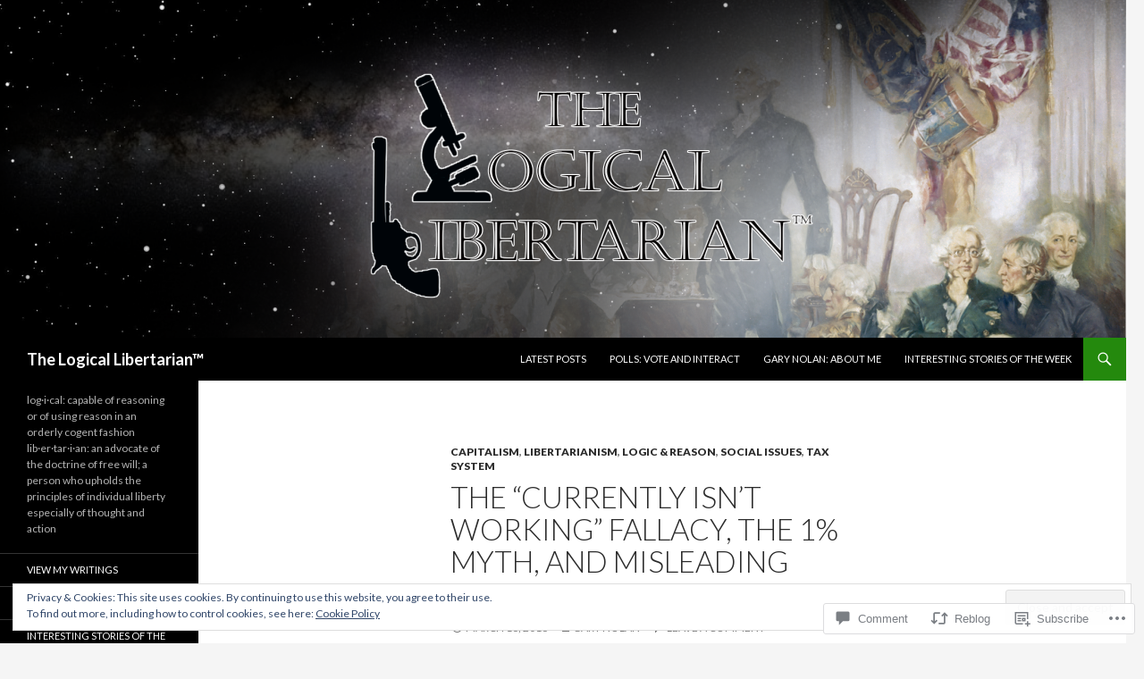

--- FILE ---
content_type: text/html; charset=UTF-8
request_url: https://logicallibertarian.com/2016/03/16/the-currently-isnt-working-fallacy-the-1-myth-and-misleading-statistics/
body_size: 37962
content:
<!DOCTYPE html>
<!--[if IE 7]>
<html class="ie ie7" lang="en">
<![endif]-->
<!--[if IE 8]>
<html class="ie ie8" lang="en">
<![endif]-->
<!--[if !(IE 7) & !(IE 8)]><!-->
<html lang="en">
<!--<![endif]-->
<head>
	<meta charset="UTF-8">
	<meta name="viewport" content="width=device-width">
	<title>The &#8220;Currently Isn&#8217;t Working&#8221; Fallacy, The 1% Myth, and Misleading Statistics | The Logical Libertarian™</title>
	<link rel="profile" href="https://gmpg.org/xfn/11">
	<link rel="pingback" href="https://logicallibertarian.com/xmlrpc.php">
	<!--[if lt IE 9]>
	<script src="https://s0.wp.com/wp-content/themes/pub/twentyfourteen/js/html5.js?m=1394055187i&amp;ver=3.7.0"></script>
	<![endif]-->
	<meta name='robots' content='max-image-preview:large' />
<meta name="google-site-verification" content="cN3c7q5rlME_HzmUs0hY7NH07uGlj6yHF66W5qF6Y5g" />

<!-- Async WordPress.com Remote Login -->
<script id="wpcom_remote_login_js">
var wpcom_remote_login_extra_auth = '';
function wpcom_remote_login_remove_dom_node_id( element_id ) {
	var dom_node = document.getElementById( element_id );
	if ( dom_node ) { dom_node.parentNode.removeChild( dom_node ); }
}
function wpcom_remote_login_remove_dom_node_classes( class_name ) {
	var dom_nodes = document.querySelectorAll( '.' + class_name );
	for ( var i = 0; i < dom_nodes.length; i++ ) {
		dom_nodes[ i ].parentNode.removeChild( dom_nodes[ i ] );
	}
}
function wpcom_remote_login_final_cleanup() {
	wpcom_remote_login_remove_dom_node_classes( "wpcom_remote_login_msg" );
	wpcom_remote_login_remove_dom_node_id( "wpcom_remote_login_key" );
	wpcom_remote_login_remove_dom_node_id( "wpcom_remote_login_validate" );
	wpcom_remote_login_remove_dom_node_id( "wpcom_remote_login_js" );
	wpcom_remote_login_remove_dom_node_id( "wpcom_request_access_iframe" );
	wpcom_remote_login_remove_dom_node_id( "wpcom_request_access_styles" );
}

// Watch for messages back from the remote login
window.addEventListener( "message", function( e ) {
	if ( e.origin === "https://r-login.wordpress.com" ) {
		var data = {};
		try {
			data = JSON.parse( e.data );
		} catch( e ) {
			wpcom_remote_login_final_cleanup();
			return;
		}

		if ( data.msg === 'LOGIN' ) {
			// Clean up the login check iframe
			wpcom_remote_login_remove_dom_node_id( "wpcom_remote_login_key" );

			var id_regex = new RegExp( /^[0-9]+$/ );
			var token_regex = new RegExp( /^.*|.*|.*$/ );
			if (
				token_regex.test( data.token )
				&& id_regex.test( data.wpcomid )
			) {
				// We have everything we need to ask for a login
				var script = document.createElement( "script" );
				script.setAttribute( "id", "wpcom_remote_login_validate" );
				script.src = '/remote-login.php?wpcom_remote_login=validate'
					+ '&wpcomid=' + data.wpcomid
					+ '&token=' + encodeURIComponent( data.token )
					+ '&host=' + window.location.protocol
					+ '//' + window.location.hostname
					+ '&postid=2294'
					+ '&is_singular=1';
				document.body.appendChild( script );
			}

			return;
		}

		// Safari ITP, not logged in, so redirect
		if ( data.msg === 'LOGIN-REDIRECT' ) {
			window.location = 'https://wordpress.com/log-in?redirect_to=' + window.location.href;
			return;
		}

		// Safari ITP, storage access failed, remove the request
		if ( data.msg === 'LOGIN-REMOVE' ) {
			var css_zap = 'html { -webkit-transition: margin-top 1s; transition: margin-top 1s; } /* 9001 */ html { margin-top: 0 !important; } * html body { margin-top: 0 !important; } @media screen and ( max-width: 782px ) { html { margin-top: 0 !important; } * html body { margin-top: 0 !important; } }';
			var style_zap = document.createElement( 'style' );
			style_zap.type = 'text/css';
			style_zap.appendChild( document.createTextNode( css_zap ) );
			document.body.appendChild( style_zap );

			var e = document.getElementById( 'wpcom_request_access_iframe' );
			e.parentNode.removeChild( e );

			document.cookie = 'wordpress_com_login_access=denied; path=/; max-age=31536000';

			return;
		}

		// Safari ITP
		if ( data.msg === 'REQUEST_ACCESS' ) {
			console.log( 'request access: safari' );

			// Check ITP iframe enable/disable knob
			if ( wpcom_remote_login_extra_auth !== 'safari_itp_iframe' ) {
				return;
			}

			// If we are in a "private window" there is no ITP.
			var private_window = false;
			try {
				var opendb = window.openDatabase( null, null, null, null );
			} catch( e ) {
				private_window = true;
			}

			if ( private_window ) {
				console.log( 'private window' );
				return;
			}

			var iframe = document.createElement( 'iframe' );
			iframe.id = 'wpcom_request_access_iframe';
			iframe.setAttribute( 'scrolling', 'no' );
			iframe.setAttribute( 'sandbox', 'allow-storage-access-by-user-activation allow-scripts allow-same-origin allow-top-navigation-by-user-activation' );
			iframe.src = 'https://r-login.wordpress.com/remote-login.php?wpcom_remote_login=request_access&origin=' + encodeURIComponent( data.origin ) + '&wpcomid=' + encodeURIComponent( data.wpcomid );

			var css = 'html { -webkit-transition: margin-top 1s; transition: margin-top 1s; } /* 9001 */ html { margin-top: 46px !important; } * html body { margin-top: 46px !important; } @media screen and ( max-width: 660px ) { html { margin-top: 71px !important; } * html body { margin-top: 71px !important; } #wpcom_request_access_iframe { display: block; height: 71px !important; } } #wpcom_request_access_iframe { border: 0px; height: 46px; position: fixed; top: 0; left: 0; width: 100%; min-width: 100%; z-index: 99999; background: #23282d; } ';

			var style = document.createElement( 'style' );
			style.type = 'text/css';
			style.id = 'wpcom_request_access_styles';
			style.appendChild( document.createTextNode( css ) );
			document.body.appendChild( style );

			document.body.appendChild( iframe );
		}

		if ( data.msg === 'DONE' ) {
			wpcom_remote_login_final_cleanup();
		}
	}
}, false );

// Inject the remote login iframe after the page has had a chance to load
// more critical resources
window.addEventListener( "DOMContentLoaded", function( e ) {
	var iframe = document.createElement( "iframe" );
	iframe.style.display = "none";
	iframe.setAttribute( "scrolling", "no" );
	iframe.setAttribute( "id", "wpcom_remote_login_key" );
	iframe.src = "https://r-login.wordpress.com/remote-login.php"
		+ "?wpcom_remote_login=key"
		+ "&origin=aHR0cHM6Ly9sb2dpY2FsbGliZXJ0YXJpYW4uY29t"
		+ "&wpcomid=43347882"
		+ "&time=" + Math.floor( Date.now() / 1000 );
	document.body.appendChild( iframe );
}, false );
</script>
<link rel='dns-prefetch' href='//s0.wp.com' />
<link rel='dns-prefetch' href='//widgets.wp.com' />
<link rel='dns-prefetch' href='//wordpress.com' />
<link rel='dns-prefetch' href='//fonts-api.wp.com' />
<link href='https://fonts.gstatic.com' crossorigin rel='preconnect' />
<link rel="alternate" type="application/rss+xml" title="The Logical Libertarian™ &raquo; Feed" href="https://logicallibertarian.com/feed/" />
<link rel="alternate" type="application/rss+xml" title="The Logical Libertarian™ &raquo; Comments Feed" href="https://logicallibertarian.com/comments/feed/" />
<link rel="alternate" type="application/rss+xml" title="The Logical Libertarian™ &raquo; The &#8220;Currently Isn&#8217;t Working&#8221; Fallacy, The 1% Myth, and Misleading Statistics Comments Feed" href="https://logicallibertarian.com/2016/03/16/the-currently-isnt-working-fallacy-the-1-myth-and-misleading-statistics/feed/" />
	<script type="text/javascript">
		/* <![CDATA[ */
		function addLoadEvent(func) {
			var oldonload = window.onload;
			if (typeof window.onload != 'function') {
				window.onload = func;
			} else {
				window.onload = function () {
					oldonload();
					func();
				}
			}
		}
		/* ]]> */
	</script>
	<link crossorigin='anonymous' rel='stylesheet' id='all-css-0-1' href='/_static/??-eJx9zN0KwjAMhuEbsgZ/5vBAvJbShtE1bYNJKLt7NxEEEQ9fku+Bzi60qlgVijkmm1IV6ClOqAJo67XlhI58B8XC5BUFRBfCfRDZwW9gRmUf8rtBrEJp0WjdPnAzouMm+lX/REoZP+6rtvd7uR3G4XQcr5fzMD8BGYBNRA==&cssminify=yes' type='text/css' media='all' />
<style id='wp-emoji-styles-inline-css'>

	img.wp-smiley, img.emoji {
		display: inline !important;
		border: none !important;
		box-shadow: none !important;
		height: 1em !important;
		width: 1em !important;
		margin: 0 0.07em !important;
		vertical-align: -0.1em !important;
		background: none !important;
		padding: 0 !important;
	}
/*# sourceURL=wp-emoji-styles-inline-css */
</style>
<link crossorigin='anonymous' rel='stylesheet' id='all-css-2-1' href='/wp-content/plugins/gutenberg-core/v22.2.0/build/styles/block-library/style.css?m=1764855221i&cssminify=yes' type='text/css' media='all' />
<style id='wp-block-library-inline-css'>
.has-text-align-justify {
	text-align:justify;
}
.has-text-align-justify{text-align:justify;}

/*# sourceURL=wp-block-library-inline-css */
</style><style id='global-styles-inline-css'>
:root{--wp--preset--aspect-ratio--square: 1;--wp--preset--aspect-ratio--4-3: 4/3;--wp--preset--aspect-ratio--3-4: 3/4;--wp--preset--aspect-ratio--3-2: 3/2;--wp--preset--aspect-ratio--2-3: 2/3;--wp--preset--aspect-ratio--16-9: 16/9;--wp--preset--aspect-ratio--9-16: 9/16;--wp--preset--color--black: #000;--wp--preset--color--cyan-bluish-gray: #abb8c3;--wp--preset--color--white: #fff;--wp--preset--color--pale-pink: #f78da7;--wp--preset--color--vivid-red: #cf2e2e;--wp--preset--color--luminous-vivid-orange: #ff6900;--wp--preset--color--luminous-vivid-amber: #fcb900;--wp--preset--color--light-green-cyan: #7bdcb5;--wp--preset--color--vivid-green-cyan: #00d084;--wp--preset--color--pale-cyan-blue: #8ed1fc;--wp--preset--color--vivid-cyan-blue: #0693e3;--wp--preset--color--vivid-purple: #9b51e0;--wp--preset--color--green: #24890d;--wp--preset--color--dark-gray: #2b2b2b;--wp--preset--color--medium-gray: #767676;--wp--preset--color--light-gray: #f5f5f5;--wp--preset--gradient--vivid-cyan-blue-to-vivid-purple: linear-gradient(135deg,rgb(6,147,227) 0%,rgb(155,81,224) 100%);--wp--preset--gradient--light-green-cyan-to-vivid-green-cyan: linear-gradient(135deg,rgb(122,220,180) 0%,rgb(0,208,130) 100%);--wp--preset--gradient--luminous-vivid-amber-to-luminous-vivid-orange: linear-gradient(135deg,rgb(252,185,0) 0%,rgb(255,105,0) 100%);--wp--preset--gradient--luminous-vivid-orange-to-vivid-red: linear-gradient(135deg,rgb(255,105,0) 0%,rgb(207,46,46) 100%);--wp--preset--gradient--very-light-gray-to-cyan-bluish-gray: linear-gradient(135deg,rgb(238,238,238) 0%,rgb(169,184,195) 100%);--wp--preset--gradient--cool-to-warm-spectrum: linear-gradient(135deg,rgb(74,234,220) 0%,rgb(151,120,209) 20%,rgb(207,42,186) 40%,rgb(238,44,130) 60%,rgb(251,105,98) 80%,rgb(254,248,76) 100%);--wp--preset--gradient--blush-light-purple: linear-gradient(135deg,rgb(255,206,236) 0%,rgb(152,150,240) 100%);--wp--preset--gradient--blush-bordeaux: linear-gradient(135deg,rgb(254,205,165) 0%,rgb(254,45,45) 50%,rgb(107,0,62) 100%);--wp--preset--gradient--luminous-dusk: linear-gradient(135deg,rgb(255,203,112) 0%,rgb(199,81,192) 50%,rgb(65,88,208) 100%);--wp--preset--gradient--pale-ocean: linear-gradient(135deg,rgb(255,245,203) 0%,rgb(182,227,212) 50%,rgb(51,167,181) 100%);--wp--preset--gradient--electric-grass: linear-gradient(135deg,rgb(202,248,128) 0%,rgb(113,206,126) 100%);--wp--preset--gradient--midnight: linear-gradient(135deg,rgb(2,3,129) 0%,rgb(40,116,252) 100%);--wp--preset--font-size--small: 13px;--wp--preset--font-size--medium: 20px;--wp--preset--font-size--large: 36px;--wp--preset--font-size--x-large: 42px;--wp--preset--font-family--albert-sans: 'Albert Sans', sans-serif;--wp--preset--font-family--alegreya: Alegreya, serif;--wp--preset--font-family--arvo: Arvo, serif;--wp--preset--font-family--bodoni-moda: 'Bodoni Moda', serif;--wp--preset--font-family--bricolage-grotesque: 'Bricolage Grotesque', sans-serif;--wp--preset--font-family--cabin: Cabin, sans-serif;--wp--preset--font-family--chivo: Chivo, sans-serif;--wp--preset--font-family--commissioner: Commissioner, sans-serif;--wp--preset--font-family--cormorant: Cormorant, serif;--wp--preset--font-family--courier-prime: 'Courier Prime', monospace;--wp--preset--font-family--crimson-pro: 'Crimson Pro', serif;--wp--preset--font-family--dm-mono: 'DM Mono', monospace;--wp--preset--font-family--dm-sans: 'DM Sans', sans-serif;--wp--preset--font-family--dm-serif-display: 'DM Serif Display', serif;--wp--preset--font-family--domine: Domine, serif;--wp--preset--font-family--eb-garamond: 'EB Garamond', serif;--wp--preset--font-family--epilogue: Epilogue, sans-serif;--wp--preset--font-family--fahkwang: Fahkwang, sans-serif;--wp--preset--font-family--figtree: Figtree, sans-serif;--wp--preset--font-family--fira-sans: 'Fira Sans', sans-serif;--wp--preset--font-family--fjalla-one: 'Fjalla One', sans-serif;--wp--preset--font-family--fraunces: Fraunces, serif;--wp--preset--font-family--gabarito: Gabarito, system-ui;--wp--preset--font-family--ibm-plex-mono: 'IBM Plex Mono', monospace;--wp--preset--font-family--ibm-plex-sans: 'IBM Plex Sans', sans-serif;--wp--preset--font-family--ibarra-real-nova: 'Ibarra Real Nova', serif;--wp--preset--font-family--instrument-serif: 'Instrument Serif', serif;--wp--preset--font-family--inter: Inter, sans-serif;--wp--preset--font-family--josefin-sans: 'Josefin Sans', sans-serif;--wp--preset--font-family--jost: Jost, sans-serif;--wp--preset--font-family--libre-baskerville: 'Libre Baskerville', serif;--wp--preset--font-family--libre-franklin: 'Libre Franklin', sans-serif;--wp--preset--font-family--literata: Literata, serif;--wp--preset--font-family--lora: Lora, serif;--wp--preset--font-family--merriweather: Merriweather, serif;--wp--preset--font-family--montserrat: Montserrat, sans-serif;--wp--preset--font-family--newsreader: Newsreader, serif;--wp--preset--font-family--noto-sans-mono: 'Noto Sans Mono', sans-serif;--wp--preset--font-family--nunito: Nunito, sans-serif;--wp--preset--font-family--open-sans: 'Open Sans', sans-serif;--wp--preset--font-family--overpass: Overpass, sans-serif;--wp--preset--font-family--pt-serif: 'PT Serif', serif;--wp--preset--font-family--petrona: Petrona, serif;--wp--preset--font-family--piazzolla: Piazzolla, serif;--wp--preset--font-family--playfair-display: 'Playfair Display', serif;--wp--preset--font-family--plus-jakarta-sans: 'Plus Jakarta Sans', sans-serif;--wp--preset--font-family--poppins: Poppins, sans-serif;--wp--preset--font-family--raleway: Raleway, sans-serif;--wp--preset--font-family--roboto: Roboto, sans-serif;--wp--preset--font-family--roboto-slab: 'Roboto Slab', serif;--wp--preset--font-family--rubik: Rubik, sans-serif;--wp--preset--font-family--rufina: Rufina, serif;--wp--preset--font-family--sora: Sora, sans-serif;--wp--preset--font-family--source-sans-3: 'Source Sans 3', sans-serif;--wp--preset--font-family--source-serif-4: 'Source Serif 4', serif;--wp--preset--font-family--space-mono: 'Space Mono', monospace;--wp--preset--font-family--syne: Syne, sans-serif;--wp--preset--font-family--texturina: Texturina, serif;--wp--preset--font-family--urbanist: Urbanist, sans-serif;--wp--preset--font-family--work-sans: 'Work Sans', sans-serif;--wp--preset--spacing--20: 0.44rem;--wp--preset--spacing--30: 0.67rem;--wp--preset--spacing--40: 1rem;--wp--preset--spacing--50: 1.5rem;--wp--preset--spacing--60: 2.25rem;--wp--preset--spacing--70: 3.38rem;--wp--preset--spacing--80: 5.06rem;--wp--preset--shadow--natural: 6px 6px 9px rgba(0, 0, 0, 0.2);--wp--preset--shadow--deep: 12px 12px 50px rgba(0, 0, 0, 0.4);--wp--preset--shadow--sharp: 6px 6px 0px rgba(0, 0, 0, 0.2);--wp--preset--shadow--outlined: 6px 6px 0px -3px rgb(255, 255, 255), 6px 6px rgb(0, 0, 0);--wp--preset--shadow--crisp: 6px 6px 0px rgb(0, 0, 0);}:where(.is-layout-flex){gap: 0.5em;}:where(.is-layout-grid){gap: 0.5em;}body .is-layout-flex{display: flex;}.is-layout-flex{flex-wrap: wrap;align-items: center;}.is-layout-flex > :is(*, div){margin: 0;}body .is-layout-grid{display: grid;}.is-layout-grid > :is(*, div){margin: 0;}:where(.wp-block-columns.is-layout-flex){gap: 2em;}:where(.wp-block-columns.is-layout-grid){gap: 2em;}:where(.wp-block-post-template.is-layout-flex){gap: 1.25em;}:where(.wp-block-post-template.is-layout-grid){gap: 1.25em;}.has-black-color{color: var(--wp--preset--color--black) !important;}.has-cyan-bluish-gray-color{color: var(--wp--preset--color--cyan-bluish-gray) !important;}.has-white-color{color: var(--wp--preset--color--white) !important;}.has-pale-pink-color{color: var(--wp--preset--color--pale-pink) !important;}.has-vivid-red-color{color: var(--wp--preset--color--vivid-red) !important;}.has-luminous-vivid-orange-color{color: var(--wp--preset--color--luminous-vivid-orange) !important;}.has-luminous-vivid-amber-color{color: var(--wp--preset--color--luminous-vivid-amber) !important;}.has-light-green-cyan-color{color: var(--wp--preset--color--light-green-cyan) !important;}.has-vivid-green-cyan-color{color: var(--wp--preset--color--vivid-green-cyan) !important;}.has-pale-cyan-blue-color{color: var(--wp--preset--color--pale-cyan-blue) !important;}.has-vivid-cyan-blue-color{color: var(--wp--preset--color--vivid-cyan-blue) !important;}.has-vivid-purple-color{color: var(--wp--preset--color--vivid-purple) !important;}.has-black-background-color{background-color: var(--wp--preset--color--black) !important;}.has-cyan-bluish-gray-background-color{background-color: var(--wp--preset--color--cyan-bluish-gray) !important;}.has-white-background-color{background-color: var(--wp--preset--color--white) !important;}.has-pale-pink-background-color{background-color: var(--wp--preset--color--pale-pink) !important;}.has-vivid-red-background-color{background-color: var(--wp--preset--color--vivid-red) !important;}.has-luminous-vivid-orange-background-color{background-color: var(--wp--preset--color--luminous-vivid-orange) !important;}.has-luminous-vivid-amber-background-color{background-color: var(--wp--preset--color--luminous-vivid-amber) !important;}.has-light-green-cyan-background-color{background-color: var(--wp--preset--color--light-green-cyan) !important;}.has-vivid-green-cyan-background-color{background-color: var(--wp--preset--color--vivid-green-cyan) !important;}.has-pale-cyan-blue-background-color{background-color: var(--wp--preset--color--pale-cyan-blue) !important;}.has-vivid-cyan-blue-background-color{background-color: var(--wp--preset--color--vivid-cyan-blue) !important;}.has-vivid-purple-background-color{background-color: var(--wp--preset--color--vivid-purple) !important;}.has-black-border-color{border-color: var(--wp--preset--color--black) !important;}.has-cyan-bluish-gray-border-color{border-color: var(--wp--preset--color--cyan-bluish-gray) !important;}.has-white-border-color{border-color: var(--wp--preset--color--white) !important;}.has-pale-pink-border-color{border-color: var(--wp--preset--color--pale-pink) !important;}.has-vivid-red-border-color{border-color: var(--wp--preset--color--vivid-red) !important;}.has-luminous-vivid-orange-border-color{border-color: var(--wp--preset--color--luminous-vivid-orange) !important;}.has-luminous-vivid-amber-border-color{border-color: var(--wp--preset--color--luminous-vivid-amber) !important;}.has-light-green-cyan-border-color{border-color: var(--wp--preset--color--light-green-cyan) !important;}.has-vivid-green-cyan-border-color{border-color: var(--wp--preset--color--vivid-green-cyan) !important;}.has-pale-cyan-blue-border-color{border-color: var(--wp--preset--color--pale-cyan-blue) !important;}.has-vivid-cyan-blue-border-color{border-color: var(--wp--preset--color--vivid-cyan-blue) !important;}.has-vivid-purple-border-color{border-color: var(--wp--preset--color--vivid-purple) !important;}.has-vivid-cyan-blue-to-vivid-purple-gradient-background{background: var(--wp--preset--gradient--vivid-cyan-blue-to-vivid-purple) !important;}.has-light-green-cyan-to-vivid-green-cyan-gradient-background{background: var(--wp--preset--gradient--light-green-cyan-to-vivid-green-cyan) !important;}.has-luminous-vivid-amber-to-luminous-vivid-orange-gradient-background{background: var(--wp--preset--gradient--luminous-vivid-amber-to-luminous-vivid-orange) !important;}.has-luminous-vivid-orange-to-vivid-red-gradient-background{background: var(--wp--preset--gradient--luminous-vivid-orange-to-vivid-red) !important;}.has-very-light-gray-to-cyan-bluish-gray-gradient-background{background: var(--wp--preset--gradient--very-light-gray-to-cyan-bluish-gray) !important;}.has-cool-to-warm-spectrum-gradient-background{background: var(--wp--preset--gradient--cool-to-warm-spectrum) !important;}.has-blush-light-purple-gradient-background{background: var(--wp--preset--gradient--blush-light-purple) !important;}.has-blush-bordeaux-gradient-background{background: var(--wp--preset--gradient--blush-bordeaux) !important;}.has-luminous-dusk-gradient-background{background: var(--wp--preset--gradient--luminous-dusk) !important;}.has-pale-ocean-gradient-background{background: var(--wp--preset--gradient--pale-ocean) !important;}.has-electric-grass-gradient-background{background: var(--wp--preset--gradient--electric-grass) !important;}.has-midnight-gradient-background{background: var(--wp--preset--gradient--midnight) !important;}.has-small-font-size{font-size: var(--wp--preset--font-size--small) !important;}.has-medium-font-size{font-size: var(--wp--preset--font-size--medium) !important;}.has-large-font-size{font-size: var(--wp--preset--font-size--large) !important;}.has-x-large-font-size{font-size: var(--wp--preset--font-size--x-large) !important;}.has-albert-sans-font-family{font-family: var(--wp--preset--font-family--albert-sans) !important;}.has-alegreya-font-family{font-family: var(--wp--preset--font-family--alegreya) !important;}.has-arvo-font-family{font-family: var(--wp--preset--font-family--arvo) !important;}.has-bodoni-moda-font-family{font-family: var(--wp--preset--font-family--bodoni-moda) !important;}.has-bricolage-grotesque-font-family{font-family: var(--wp--preset--font-family--bricolage-grotesque) !important;}.has-cabin-font-family{font-family: var(--wp--preset--font-family--cabin) !important;}.has-chivo-font-family{font-family: var(--wp--preset--font-family--chivo) !important;}.has-commissioner-font-family{font-family: var(--wp--preset--font-family--commissioner) !important;}.has-cormorant-font-family{font-family: var(--wp--preset--font-family--cormorant) !important;}.has-courier-prime-font-family{font-family: var(--wp--preset--font-family--courier-prime) !important;}.has-crimson-pro-font-family{font-family: var(--wp--preset--font-family--crimson-pro) !important;}.has-dm-mono-font-family{font-family: var(--wp--preset--font-family--dm-mono) !important;}.has-dm-sans-font-family{font-family: var(--wp--preset--font-family--dm-sans) !important;}.has-dm-serif-display-font-family{font-family: var(--wp--preset--font-family--dm-serif-display) !important;}.has-domine-font-family{font-family: var(--wp--preset--font-family--domine) !important;}.has-eb-garamond-font-family{font-family: var(--wp--preset--font-family--eb-garamond) !important;}.has-epilogue-font-family{font-family: var(--wp--preset--font-family--epilogue) !important;}.has-fahkwang-font-family{font-family: var(--wp--preset--font-family--fahkwang) !important;}.has-figtree-font-family{font-family: var(--wp--preset--font-family--figtree) !important;}.has-fira-sans-font-family{font-family: var(--wp--preset--font-family--fira-sans) !important;}.has-fjalla-one-font-family{font-family: var(--wp--preset--font-family--fjalla-one) !important;}.has-fraunces-font-family{font-family: var(--wp--preset--font-family--fraunces) !important;}.has-gabarito-font-family{font-family: var(--wp--preset--font-family--gabarito) !important;}.has-ibm-plex-mono-font-family{font-family: var(--wp--preset--font-family--ibm-plex-mono) !important;}.has-ibm-plex-sans-font-family{font-family: var(--wp--preset--font-family--ibm-plex-sans) !important;}.has-ibarra-real-nova-font-family{font-family: var(--wp--preset--font-family--ibarra-real-nova) !important;}.has-instrument-serif-font-family{font-family: var(--wp--preset--font-family--instrument-serif) !important;}.has-inter-font-family{font-family: var(--wp--preset--font-family--inter) !important;}.has-josefin-sans-font-family{font-family: var(--wp--preset--font-family--josefin-sans) !important;}.has-jost-font-family{font-family: var(--wp--preset--font-family--jost) !important;}.has-libre-baskerville-font-family{font-family: var(--wp--preset--font-family--libre-baskerville) !important;}.has-libre-franklin-font-family{font-family: var(--wp--preset--font-family--libre-franklin) !important;}.has-literata-font-family{font-family: var(--wp--preset--font-family--literata) !important;}.has-lora-font-family{font-family: var(--wp--preset--font-family--lora) !important;}.has-merriweather-font-family{font-family: var(--wp--preset--font-family--merriweather) !important;}.has-montserrat-font-family{font-family: var(--wp--preset--font-family--montserrat) !important;}.has-newsreader-font-family{font-family: var(--wp--preset--font-family--newsreader) !important;}.has-noto-sans-mono-font-family{font-family: var(--wp--preset--font-family--noto-sans-mono) !important;}.has-nunito-font-family{font-family: var(--wp--preset--font-family--nunito) !important;}.has-open-sans-font-family{font-family: var(--wp--preset--font-family--open-sans) !important;}.has-overpass-font-family{font-family: var(--wp--preset--font-family--overpass) !important;}.has-pt-serif-font-family{font-family: var(--wp--preset--font-family--pt-serif) !important;}.has-petrona-font-family{font-family: var(--wp--preset--font-family--petrona) !important;}.has-piazzolla-font-family{font-family: var(--wp--preset--font-family--piazzolla) !important;}.has-playfair-display-font-family{font-family: var(--wp--preset--font-family--playfair-display) !important;}.has-plus-jakarta-sans-font-family{font-family: var(--wp--preset--font-family--plus-jakarta-sans) !important;}.has-poppins-font-family{font-family: var(--wp--preset--font-family--poppins) !important;}.has-raleway-font-family{font-family: var(--wp--preset--font-family--raleway) !important;}.has-roboto-font-family{font-family: var(--wp--preset--font-family--roboto) !important;}.has-roboto-slab-font-family{font-family: var(--wp--preset--font-family--roboto-slab) !important;}.has-rubik-font-family{font-family: var(--wp--preset--font-family--rubik) !important;}.has-rufina-font-family{font-family: var(--wp--preset--font-family--rufina) !important;}.has-sora-font-family{font-family: var(--wp--preset--font-family--sora) !important;}.has-source-sans-3-font-family{font-family: var(--wp--preset--font-family--source-sans-3) !important;}.has-source-serif-4-font-family{font-family: var(--wp--preset--font-family--source-serif-4) !important;}.has-space-mono-font-family{font-family: var(--wp--preset--font-family--space-mono) !important;}.has-syne-font-family{font-family: var(--wp--preset--font-family--syne) !important;}.has-texturina-font-family{font-family: var(--wp--preset--font-family--texturina) !important;}.has-urbanist-font-family{font-family: var(--wp--preset--font-family--urbanist) !important;}.has-work-sans-font-family{font-family: var(--wp--preset--font-family--work-sans) !important;}
/*# sourceURL=global-styles-inline-css */
</style>

<style id='classic-theme-styles-inline-css'>
/*! This file is auto-generated */
.wp-block-button__link{color:#fff;background-color:#32373c;border-radius:9999px;box-shadow:none;text-decoration:none;padding:calc(.667em + 2px) calc(1.333em + 2px);font-size:1.125em}.wp-block-file__button{background:#32373c;color:#fff;text-decoration:none}
/*# sourceURL=/wp-includes/css/classic-themes.min.css */
</style>
<link crossorigin='anonymous' rel='stylesheet' id='all-css-4-1' href='/_static/??-eJx9jksOwjAMRC9EcCsEFQvEUVA+FqTUSRQ77fVxVbEBxMaSZ+bZA0sxPifBJEDNlKndY2LwuaLqVKyAJghDtDghaWzvmXfwG1uKMsa5UpHZ6KTYyMhDQf7HjSjF+qdRaTuxGcAtvb3bjCnkCrZJJisS/RcFXD24FqcAM1ann1VcK/Pnvna50qUfTl3XH8+HYXwBNR1jhQ==&cssminify=yes' type='text/css' media='all' />
<link rel='stylesheet' id='verbum-gutenberg-css-css' href='https://widgets.wp.com/verbum-block-editor/block-editor.css?ver=1738686361' media='all' />
<link crossorigin='anonymous' rel='stylesheet' id='all-css-6-1' href='/_static/??/wp-content/mu-plugins/comment-likes/css/comment-likes.css,/i/noticons/noticons.css?m=1436783281j&cssminify=yes' type='text/css' media='all' />
<link rel='stylesheet' id='twentyfourteen-lato-css' href='https://fonts-api.wp.com/css?family=Lato%3A300%2C400%2C700%2C900%2C300italic%2C400italic%2C700italic&#038;subset=latin%2Clatin-ext&#038;display=fallback' media='all' />
<link crossorigin='anonymous' rel='stylesheet' id='all-css-8-1' href='/_static/??-eJyVjc0OwjAMg1+IYfEzJg6IR0EsCqNbm1ZLomlvT4U4cODCzbY+21hKQ1mMxZC8KdGHIIqRrdxp+nioC25BCAMLz6EW9LfckuoGX5v25MSK4j1sqcH6yD4bc920NfIffCXRx0zT++SaLruuPey78+nYji+gKkqp&cssminify=yes' type='text/css' media='all' />
<link crossorigin='anonymous' rel='stylesheet' id='all-css-10-1' href='/wp-content/themes/pub/twentyfourteen/css/style-wpcom.css?m=1603379995i&cssminify=yes' type='text/css' media='all' />
<style id='jetpack_facebook_likebox-inline-css'>
.widget_facebook_likebox {
	overflow: hidden;
}

/*# sourceURL=/wp-content/mu-plugins/jetpack-plugin/sun/modules/widgets/facebook-likebox/style.css */
</style>
<link crossorigin='anonymous' rel='stylesheet' id='all-css-12-1' href='/_static/??-eJzTLy/QTc7PK0nNK9HPLdUtyClNz8wr1i9KTcrJTwcy0/WTi5G5ekCujj52Temp+bo5+cmJJZn5eSgc3bScxMwikFb7XFtDE1NLExMLc0OTLACohS2q&cssminify=yes' type='text/css' media='all' />
<link crossorigin='anonymous' rel='stylesheet' id='print-css-13-1' href='/wp-content/mu-plugins/global-print/global-print.css?m=1465851035i&cssminify=yes' type='text/css' media='print' />
<style id='jetpack-global-styles-frontend-style-inline-css'>
:root { --font-headings: unset; --font-base: unset; --font-headings-default: -apple-system,BlinkMacSystemFont,"Segoe UI",Roboto,Oxygen-Sans,Ubuntu,Cantarell,"Helvetica Neue",sans-serif; --font-base-default: -apple-system,BlinkMacSystemFont,"Segoe UI",Roboto,Oxygen-Sans,Ubuntu,Cantarell,"Helvetica Neue",sans-serif;}
/*# sourceURL=jetpack-global-styles-frontend-style-inline-css */
</style>
<link crossorigin='anonymous' rel='stylesheet' id='all-css-16-1' href='/_static/??-eJyNjcsKAjEMRX/IGtQZBxfip0hMS9sxTYppGfx7H7gRN+7ugcs5sFRHKi1Ig9Jd5R6zGMyhVaTrh8G6QFHfORhYwlvw6P39PbPENZmt4G/ROQuBKWVkxxrVvuBH1lIoz2waILJekF+HUzlupnG3nQ77YZwfuRJIaQ==&cssminify=yes' type='text/css' media='all' />
<script id="jetpack_related-posts-js-extra">
var related_posts_js_options = {"post_heading":"h4"};
//# sourceURL=jetpack_related-posts-js-extra
</script>
<script id="wpcom-actionbar-placeholder-js-extra">
var actionbardata = {"siteID":"43347882","postID":"2294","siteURL":"https://logicallibertarian.com","xhrURL":"https://logicallibertarian.com/wp-admin/admin-ajax.php","nonce":"a1fa0fa1af","isLoggedIn":"","statusMessage":"","subsEmailDefault":"instantly","proxyScriptUrl":"https://s0.wp.com/wp-content/js/wpcom-proxy-request.js?m=1513050504i&amp;ver=20211021","shortlink":"https://wp.me/p2VSLo-B0","i18n":{"followedText":"New posts from this site will now appear in your \u003Ca href=\"https://wordpress.com/reader\"\u003EReader\u003C/a\u003E","foldBar":"Collapse this bar","unfoldBar":"Expand this bar","shortLinkCopied":"Shortlink copied to clipboard."}};
//# sourceURL=wpcom-actionbar-placeholder-js-extra
</script>
<script id="jetpack-mu-wpcom-settings-js-before">
var JETPACK_MU_WPCOM_SETTINGS = {"assetsUrl":"https://s0.wp.com/wp-content/mu-plugins/jetpack-mu-wpcom-plugin/sun/jetpack_vendor/automattic/jetpack-mu-wpcom/src/build/"};
//# sourceURL=jetpack-mu-wpcom-settings-js-before
</script>
<script crossorigin='anonymous' type='text/javascript'  src='/_static/??-eJx1j1EKwjAQRC/kdq1Q2h/xKFKTEBKTTcwm1t7eFKtU0K9hmOENg1MEESgryugLRFe0IUarchzFdfXIhfBsSOClGCcxKTdmJSEGzvztGm+osbzDDdfWjssQU3jM76zCXJGKl9DeikrzKlvA3xJ4o1Md/bV2cUF/fkwhyVEyCDcyv0DCR7wfFgEKBFrGVBEnf2z7rtu3bT8M9gk9l2bI'></script>
<script id="rlt-proxy-js-after">
	rltInitialize( {"token":null,"iframeOrigins":["https:\/\/widgets.wp.com"]} );
//# sourceURL=rlt-proxy-js-after
</script>
<link rel="EditURI" type="application/rsd+xml" title="RSD" href="https://logicallibertariandotcom.wordpress.com/xmlrpc.php?rsd" />
<meta name="generator" content="WordPress.com" />
<link rel="canonical" href="https://logicallibertarian.com/2016/03/16/the-currently-isnt-working-fallacy-the-1-myth-and-misleading-statistics/" />
<link rel='shortlink' href='https://wp.me/p2VSLo-B0' />
<link rel="alternate" type="application/json+oembed" href="https://public-api.wordpress.com/oembed/?format=json&amp;url=https%3A%2F%2Flogicallibertarian.com%2F2016%2F03%2F16%2Fthe-currently-isnt-working-fallacy-the-1-myth-and-misleading-statistics%2F&amp;for=wpcom-auto-discovery" /><link rel="alternate" type="application/xml+oembed" href="https://public-api.wordpress.com/oembed/?format=xml&amp;url=https%3A%2F%2Flogicallibertarian.com%2F2016%2F03%2F16%2Fthe-currently-isnt-working-fallacy-the-1-myth-and-misleading-statistics%2F&amp;for=wpcom-auto-discovery" />
<!-- Jetpack Open Graph Tags -->
<meta property="og:type" content="article" />
<meta property="og:title" content="The &#8220;Currently Isn&#8217;t Working&#8221; Fallacy, The 1% Myth, and Misleading Statistics" />
<meta property="og:url" content="https://logicallibertarian.com/2016/03/16/the-currently-isnt-working-fallacy-the-1-myth-and-misleading-statistics/" />
<meta property="og:description" content="On a recent episode of Stossel, Neil Sroka; the communications director for Democracy for America came on the show. He is an ardent supporter of Bernie Sanders, and his ideals of democratic sociali…" />
<meta property="article:published_time" content="2016-03-16T11:17:28+00:00" />
<meta property="article:modified_time" content="2016-03-17T02:25:22+00:00" />
<meta property="og:site_name" content="The Logical Libertarian™" />
<meta property="og:image" content="https://logicallibertarian.com/wp-content/uploads/2016/03/screen-shot-2016-03-01-at-11-10-17-pm-702x3361.png?w=300" />
<meta property="og:image:width" content="300" />
<meta property="og:image:height" content="144" />
<meta property="og:image:alt" content="John Stossel - Fox Business Network" />
<meta property="og:locale" content="en_US" />
<meta property="article:publisher" content="https://www.facebook.com/WordPresscom" />
<meta name="twitter:creator" content="@LgclLibertarian" />
<meta name="twitter:site" content="@LgclLibertarian" />
<meta name="twitter:text:title" content="The &#8220;Currently Isn&#8217;t Working&#8221; Fallacy, The 1% Myth, and Misleading Statistics" />
<meta name="twitter:image" content="https://logicallibertarian.com/wp-content/uploads/2016/03/screen-shot-2016-03-01-at-11-10-17-pm-702x3361.png?w=144" />
<meta name="twitter:image:alt" content="John Stossel - Fox Business Network" />
<meta name="twitter:card" content="summary" />

<!-- End Jetpack Open Graph Tags -->
<link rel="shortcut icon" type="image/x-icon" href="https://secure.gravatar.com/blavatar/c7bc1d53fe847537deaa525ce6297be97fe24f9f58d64624d1d2bcff96f84a60?s=32" sizes="16x16" />
<link rel="icon" type="image/x-icon" href="https://secure.gravatar.com/blavatar/c7bc1d53fe847537deaa525ce6297be97fe24f9f58d64624d1d2bcff96f84a60?s=32" sizes="16x16" />
<link rel="apple-touch-icon" href="https://secure.gravatar.com/blavatar/c7bc1d53fe847537deaa525ce6297be97fe24f9f58d64624d1d2bcff96f84a60?s=114" />
<link rel='openid.server' href='https://logicallibertarian.com/?openidserver=1' />
<link rel='openid.delegate' href='https://logicallibertarian.com/' />
<link rel="search" type="application/opensearchdescription+xml" href="https://logicallibertarian.com/osd.xml" title="The Logical Libertarian™" />
<link rel="search" type="application/opensearchdescription+xml" href="https://s1.wp.com/opensearch.xml" title="WordPress.com" />
<meta name="theme-color" content="#f5f5f5" />
		<style type="text/css">
			.recentcomments a {
				display: inline !important;
				padding: 0 !important;
				margin: 0 !important;
			}

			table.recentcommentsavatartop img.avatar, table.recentcommentsavatarend img.avatar {
				border: 0px;
				margin: 0;
			}

			table.recentcommentsavatartop a, table.recentcommentsavatarend a {
				border: 0px !important;
				background-color: transparent !important;
			}

			td.recentcommentsavatarend, td.recentcommentsavatartop {
				padding: 0px 0px 1px 0px;
				margin: 0px;
			}

			td.recentcommentstextend {
				border: none !important;
				padding: 0px 0px 2px 10px;
			}

			.rtl td.recentcommentstextend {
				padding: 0px 10px 2px 0px;
			}

			td.recentcommentstexttop {
				border: none;
				padding: 0px 0px 0px 10px;
			}

			.rtl td.recentcommentstexttop {
				padding: 0px 10px 0px 0px;
			}
		</style>
		<meta name="description" content="On a recent episode of Stossel, Neil Sroka; the communications director for Democracy for America came on the show. He is an ardent supporter of Bernie Sanders, and his ideals of democratic socialism. Here&#039;s a transcript of a portion I&#039;d like to discuss. I&#039;m not going to type out the entire interview, but since this&hellip;" />
		<script type="text/javascript">

			window.doNotSellCallback = function() {

				var linkElements = [
					'a[href="https://wordpress.com/?ref=footer_blog"]',
					'a[href="https://wordpress.com/?ref=footer_website"]',
					'a[href="https://wordpress.com/?ref=vertical_footer"]',
					'a[href^="https://wordpress.com/?ref=footer_segment_"]',
				].join(',');

				var dnsLink = document.createElement( 'a' );
				dnsLink.href = 'https://wordpress.com/advertising-program-optout/';
				dnsLink.classList.add( 'do-not-sell-link' );
				dnsLink.rel = 'nofollow';
				dnsLink.style.marginLeft = '0.5em';
				dnsLink.textContent = 'Do Not Sell or Share My Personal Information';

				var creditLinks = document.querySelectorAll( linkElements );

				if ( 0 === creditLinks.length ) {
					return false;
				}

				Array.prototype.forEach.call( creditLinks, function( el ) {
					el.insertAdjacentElement( 'afterend', dnsLink );
				});

				return true;
			};

		</script>
		<style type="text/css" id="custom-colors-css">	.site-description {
		margin-top: 13px;
	}

	.search-box .search-field {
		border-style: solid;
		border-width: 1px;
	}

	.primary-sidebar .widget input,
	.primary-sidebar .widget textarea,
	.footer-sidebar .widget input,
	.footer-sidebar .widget textarea {
		background-color: #fff;
		color: #2b2b2b;
	}

	@media screen and (max-width: 782px) {
		.primary-navigation ul ul,
		.primary-navigation ul ul a:hover,
		.primary-navigation ul ul li.focus > a,
		.primary-navigation li:hover > a,
		.primary-navigation li.focus > a,
		.secondary-navigation ul ul,
		.secondary-navigation ul ul a:hover,
		.secondary-navigation ul ul li.focus > a,
		.secondary-navigation li:hover > a,
		.secondary-navigation li.focus > a {
			background-color: transparent !important;
		}
	}

	.featured-content,
	.featured-content .entry-header,
	.slider-direction-nav a {
		background-color: #efefef;
	}

	.grid .featured-content .entry-header {
		border-color: #efefef;
	}

	.featured-content .hentry,
	.featured-content a,
	.featured-content .entry-meta,
	.slider-direction-nav a:before {
		color: #2b2b2b;
	}

	.slider-control-paging a:before {
		background-color: #ccc;
	}

	.slider-control-paging a:hover:before {
		background-color: #777;
	}

	.slider-control-paging .slider-active:before,
	.slider-control-paging .slider-active:hover:before {
		background-color: #222;
	}
body { background-color: #f5f5f5;}
</style>
<script type="text/javascript">
	window.google_analytics_uacct = "UA-52447-2";
</script>

<script type="text/javascript">
	var _gaq = _gaq || [];
	_gaq.push(['_setAccount', 'UA-52447-2']);
	_gaq.push(['_gat._anonymizeIp']);
	_gaq.push(['_setDomainName', 'none']);
	_gaq.push(['_setAllowLinker', true]);
	_gaq.push(['_initData']);
	_gaq.push(['_trackPageview']);

	(function() {
		var ga = document.createElement('script'); ga.type = 'text/javascript'; ga.async = true;
		ga.src = ('https:' == document.location.protocol ? 'https://ssl' : 'http://www') + '.google-analytics.com/ga.js';
		(document.getElementsByTagName('head')[0] || document.getElementsByTagName('body')[0]).appendChild(ga);
	})();
</script>
<link crossorigin='anonymous' rel='stylesheet' id='all-css-2-3' href='/_static/??-eJydjksKAjEQRC9kpokf1IV4FMl0QuyZ/EinyfUdQUXBje7qFVVFQS8Kc2ouNYiiShBPiaGT9a4xGGnXXJWvZN/1gMwr+F6dXCsG5wcDS4ILJYQxZJwZuFNx9ceBmK0Ex4CmZmEXXpmn8dchoWAXHBkrlUZ5yX7QECndh8/xpPe7zfGgt3o93QALIHOR&cssminify=yes' type='text/css' media='all' />
</head>

<body class="wp-singular post-template-default single single-post postid-2294 single-format-standard wp-embed-responsive wp-theme-pubtwentyfourteen customizer-styles-applied group-blog header-image full-width singular jetpack-reblog-enabled">
<div id="page" class="hfeed site">
		<div id="site-header">
		<a href="https://logicallibertarian.com/" rel="home">
			<img src="https://logicallibertarian.com/wp-content/uploads/2017/09/cropped-ll_masthead_wgraphic_v31.png" width="1260" height="378" alt="The Logical Libertarian™" />
		</a>
	</div>
	
	<header id="masthead" class="site-header">
		<div class="header-main">
			<h1 class="site-title"><a href="https://logicallibertarian.com/" rel="home">The Logical Libertarian™</a></h1>

			<div class="search-toggle">
				<a href="#search-container" class="screen-reader-text" aria-expanded="false" aria-controls="search-container">Search</a>
			</div>

			<nav id="primary-navigation" class="site-navigation primary-navigation">
				<button class="menu-toggle">Primary Menu</button>
				<a class="screen-reader-text skip-link" href="#content">Skip to content</a>
				<div class="menu-main-menu-container"><ul id="primary-menu" class="nav-menu"><li id="menu-item-775" class="menu-item menu-item-type-custom menu-item-object-custom menu-item-home menu-item-775"><a href="https://logicallibertarian.com/">Latest Posts</a></li>
<li id="menu-item-788" class="menu-item menu-item-type-post_type menu-item-object-page menu-item-788"><a href="https://logicallibertarian.com/polls-vote-and-interact-itll-be-fun/">Polls: Vote and Interact</a></li>
<li id="menu-item-776" class="menu-item menu-item-type-post_type menu-item-object-page menu-item-776"><a href="https://logicallibertarian.com/the-logical-libertarian-what-the-hell-am-i-on-about/">Gary Nolan: About Me</a></li>
<li id="menu-item-1187" class="menu-item menu-item-type-taxonomy menu-item-object-category menu-item-1187"><a href="https://logicallibertarian.com/category/interesting-stories-of-the-week/">Interesting Stories of the week</a></li>
</ul></div>			</nav>
		</div>

		<div id="search-container" class="search-box-wrapper hide">
			<div class="search-box">
				<form role="search" method="get" class="search-form" action="https://logicallibertarian.com/">
				<label>
					<span class="screen-reader-text">Search for:</span>
					<input type="search" class="search-field" placeholder="Search &hellip;" value="" name="s" />
				</label>
				<input type="submit" class="search-submit" value="Search" />
			</form>			</div>
		</div>
	</header><!-- #masthead -->

	<div id="main" class="site-main">

	<div id="primary" class="content-area">
		<div id="content" class="site-content" role="main">
			
<article id="post-2294" class="post-2294 post type-post status-publish format-standard hentry category-capitalism category-libertarianism category-logic-reason category-social-issues category-tax-system tag-america-is-broken tag-american-psychiatric-association tag-bernie-sanders tag-gary-nolan tag-income-inequality tag-logical-libertarian tag-poverty tag-poverty-level tag-top-1">
	
	<header class="entry-header">
				<div class="entry-meta">
			<span class="cat-links"><a href="https://logicallibertarian.com/category/capitalism/" rel="category tag">Capitalism</a>, <a href="https://logicallibertarian.com/category/libertarianism/" rel="category tag">Libertarianism</a>, <a href="https://logicallibertarian.com/category/logic-reason/" rel="category tag">Logic &amp; Reason</a>, <a href="https://logicallibertarian.com/category/social-issues/" rel="category tag">Social Issues</a>, <a href="https://logicallibertarian.com/category/tax-system/" rel="category tag">Tax System</a></span>
		</div>
			<h1 class="entry-title">The &#8220;Currently Isn&#8217;t Working&#8221; Fallacy, The 1% Myth, and Misleading Statistics</h1>
		<div class="entry-meta">
			<span class="entry-date"><a href="https://logicallibertarian.com/2016/03/16/the-currently-isnt-working-fallacy-the-1-myth-and-misleading-statistics/" rel="bookmark"><time class="entry-date" datetime="2016-03-16T07:17:28-04:00">March 16, 2016</time></a></span> <span class="byline"><span class="author vcard"><a class="url fn n" href="https://logicallibertarian.com/author/rokgod7/" rel="author">Gary Nolan</a></span></span>			<span class="comments-link"><a href="https://logicallibertarian.com/2016/03/16/the-currently-isnt-working-fallacy-the-1-myth-and-misleading-statistics/#respond">Leave a comment</a></span>
						</div><!-- .entry-meta -->
	</header><!-- .entry-header -->

		<div class="entry-content">
		<p>On a recent episode of Stossel, Neil Sroka; the communications director for <a href="http://www.democracyforamerica.com" target="_blank">Democracy for America </a>came on the show. He is an ardent supporter of Bernie Sanders, and his ideals of democratic socialism.</p>
<p>Here&#8217;s a transcript of a portion I&#8217;d like to discuss. I&#8217;m not going to type out the entire interview, but since this was the first real question, there was indeed nothing preceding it that would leave you missing any context.</p>
<figure data-shortcode="caption" id="attachment_2295" aria-describedby="caption-attachment-2295" style="width: 310px" class="wp-caption alignright"><img data-attachment-id="2295" data-permalink="https://logicallibertarian.com/2016/03/16/the-currently-isnt-working-fallacy-the-1-myth-and-misleading-statistics/screen-shot-2016-03-01-at-11-10-17-pm-702x3361/" data-orig-file="https://logicallibertarian.com/wp-content/uploads/2016/03/screen-shot-2016-03-01-at-11-10-17-pm-702x3361.png" data-orig-size="702,336" data-comments-opened="1" data-image-meta="{&quot;aperture&quot;:&quot;0&quot;,&quot;credit&quot;:&quot;&quot;,&quot;camera&quot;:&quot;&quot;,&quot;caption&quot;:&quot;&quot;,&quot;created_timestamp&quot;:&quot;0&quot;,&quot;copyright&quot;:&quot;&quot;,&quot;focal_length&quot;:&quot;0&quot;,&quot;iso&quot;:&quot;0&quot;,&quot;shutter_speed&quot;:&quot;0&quot;,&quot;title&quot;:&quot;&quot;,&quot;orientation&quot;:&quot;0&quot;}" data-image-title="Screen-Shot-2016-03-01-at-11.10.17-PM-702&amp;#215;336[1]" data-image-description="" data-image-caption="&lt;p&gt;John Stossel &amp;#8211; Fox Business Network&lt;/p&gt;
" data-medium-file="https://logicallibertarian.com/wp-content/uploads/2016/03/screen-shot-2016-03-01-at-11-10-17-pm-702x3361.png?w=300" data-large-file="https://logicallibertarian.com/wp-content/uploads/2016/03/screen-shot-2016-03-01-at-11-10-17-pm-702x3361.png?w=474" class="size-medium wp-image-2295" src="https://logicallibertarian.com/wp-content/uploads/2016/03/screen-shot-2016-03-01-at-11-10-17-pm-702x3361.png?w=300&#038;h=144" alt="John Stossel - Fox Business Network" width="300" height="144" srcset="https://logicallibertarian.com/wp-content/uploads/2016/03/screen-shot-2016-03-01-at-11-10-17-pm-702x3361.png?w=300 300w, https://logicallibertarian.com/wp-content/uploads/2016/03/screen-shot-2016-03-01-at-11-10-17-pm-702x3361.png?w=600 600w, https://logicallibertarian.com/wp-content/uploads/2016/03/screen-shot-2016-03-01-at-11-10-17-pm-702x3361.png?w=170 170w" sizes="(max-width: 300px) 100vw, 300px" /><figcaption id="caption-attachment-2295" class="wp-caption-text">John Stossel &#8211; Fox Business Network</figcaption></figure>
<blockquote><p><span style="color:#0000ff;">Stossel: Now socialism generally means that the government owns the means of production. Do you want that?</span></p>
<p><span style="color:#ff0000;">Sroka: Well, I think there is [sic] some antiquated views about what socialism is. I don&#8217;t think anyone&#8217;s calling for, you know, state ownership of the gas station down the street. But what we are saying is, is [sic] that the current system that we have right now isn&#8217;t working. Uh, you know, when over 40 million Americans are still living in poverty at the same time that, you know, a millionaire and billionaire class is trying to essentially own all political discourse in this country, that [sic] that&#8217;s problematic. And that&#8217;s what we have to work together to dismantle.</span></p></blockquote>
<p>John did a pretty good job of debating the issues with Neil, I don&#8217;t need to belabor those further here.</p>
<p>But one thing that is often repeated that wasn&#8217;t addressed in the interview, is a claim by many on the left (and the right for that matter); the notion that whatever &#8220;it&#8221; is in America, &#8220;it&#8221; somehow isn&#8217;t working or is broken.</p>
<p>The United States of America is the single most powerful nation in the world—by a wide margin. Not just in military force, but in economic force.</p>
<figure data-shortcode="caption" id="attachment_2296" aria-describedby="caption-attachment-2296" style="width: 310px" class="wp-caption alignright"><img data-attachment-id="2296" data-permalink="https://logicallibertarian.com/2016/03/16/the-currently-isnt-working-fallacy-the-1-myth-and-misleading-statistics/meaningful-or-just-true-statistics1/" data-orig-file="https://logicallibertarian.com/wp-content/uploads/2016/03/meaningful-or-just-true-statistics1.jpg" data-orig-size="670,670" data-comments-opened="1" data-image-meta="{&quot;aperture&quot;:&quot;0&quot;,&quot;credit&quot;:&quot;&quot;,&quot;camera&quot;:&quot;&quot;,&quot;caption&quot;:&quot;&quot;,&quot;created_timestamp&quot;:&quot;0&quot;,&quot;copyright&quot;:&quot;&quot;,&quot;focal_length&quot;:&quot;0&quot;,&quot;iso&quot;:&quot;0&quot;,&quot;shutter_speed&quot;:&quot;0&quot;,&quot;title&quot;:&quot;&quot;,&quot;orientation&quot;:&quot;0&quot;}" data-image-title="Meaningful-or-Just-True-Statistics[1]" data-image-description="" data-image-caption="&lt;p&gt;Misleading Statistics&lt;/p&gt;
" data-medium-file="https://logicallibertarian.com/wp-content/uploads/2016/03/meaningful-or-just-true-statistics1.jpg?w=300" data-large-file="https://logicallibertarian.com/wp-content/uploads/2016/03/meaningful-or-just-true-statistics1.jpg?w=474" class="size-medium wp-image-2296" src="https://logicallibertarian.com/wp-content/uploads/2016/03/meaningful-or-just-true-statistics1.jpg?w=300&#038;h=300" alt="Misleading Statistics" width="300" height="300" srcset="https://logicallibertarian.com/wp-content/uploads/2016/03/meaningful-or-just-true-statistics1.jpg?w=300 300w, https://logicallibertarian.com/wp-content/uploads/2016/03/meaningful-or-just-true-statistics1.jpg?w=600 600w, https://logicallibertarian.com/wp-content/uploads/2016/03/meaningful-or-just-true-statistics1.jpg?w=170 170w" sizes="(max-width: 300px) 100vw, 300px" /><figcaption id="caption-attachment-2296" class="wp-caption-text">Misleading Statistics</figcaption></figure>
<p>Neil argued that there are over 40 million people (It&#8217;s 45 million, in fact) under poverty in America, but that number is a bit misleading.</p>
<p>Neil isn&#8217;t ignorant when he uses that number, it&#8217;s such a large number, it sounds horrible—giving it quite the shocking impact.</p>
<p>It convinces people, with actual facts (albeit misleading ones), that there is a massive problem. <a href="https://www.census.gov/hhes/www/poverty/data/incpovhlth/2014/figure4.pdf" target="_blank">But the reality is, it&#8217;s only about 15% of the American populous, or approximately one out of seven people</a>, as shown in this census bureau report. Which means 85%, or nearly 255 million, are in fact, NOT at the poverty level. Also quite factual, but significantly less shocking when thought of in that light.</p>
<p>While I feel for such people (I am almost one of them, so I really do feel for them), they are at the bottom 15%, and aren&#8217;t even close to the majority. Poverty is always a problem for people, and I don&#8217;t deny that. But America doesn&#8217;t have a poverty problem, I&#8217;d argue that the large majority of people under poverty have a personal problem—they&#8217;re not doing what is needed to get themselves out of poverty.</p>
<p>Still not convinced? Think about this. Imagine a random seven people you might meet on any given day. Then consider whether you think at least one of them, on average, is not really putting forth the kind of effort needed to be successful enough in life to be above the poverty level. I genuinely don&#8217;t feel like that&#8217;s a stretch by any measure.</p>
<p>People also love to point at &#8220;money buying elections&#8221; as part of the problem, but <a href="http://elections.nytimes.com/2012/campaign-finance" target="_blank">Obama spent less than Mitt Romney in 2012,</a> yet he still won quite resoundingly.</p>
<p>In 2007, Obama didn&#8217;t start with a lot of money when he initially ran for president either. Hillary was the one with all the money behind her at the onset of that election cycle.</p>
<figure data-shortcode="caption" id="attachment_2297" aria-describedby="caption-attachment-2297" style="width: 310px" class="wp-caption alignleft"><img data-attachment-id="2297" data-permalink="https://logicallibertarian.com/2016/03/16/the-currently-isnt-working-fallacy-the-1-myth-and-misleading-statistics/bernie-sanders/" data-orig-file="https://logicallibertarian.com/wp-content/uploads/2016/03/bernie_sanders81.jpg" data-orig-size="620,412" data-comments-opened="1" data-image-meta="{&quot;aperture&quot;:&quot;0&quot;,&quot;credit&quot;:&quot;AP&quot;,&quot;camera&quot;:&quot;&quot;,&quot;caption&quot;:&quot;In this photo taken May 20, 2015, Democratic Presidential candidate Sen. Bernie Sanders, I-Vt., poses for a portrait before an interview with The Associated Press in Washington. For Democrats who had hoped to lure Massachusetts Sen. Elizabeth Warren into a presidential campaign, independent Sen. Bernie Sanders might be the next best thing. Sanders, who is opening his official presidential campaign Tuesday in Burlington, Vermont, aims to ignite a grassroots fire among left-leaning Democrats wary of Hillary Rodham Clinton. He is laying out an agenda in step with the party&#039;s progressive wing and compatible with Warren&#039;s platform _ reining in Wall Street banks, tackling college debt and creating a government-financed infrastructure jobs program. (AP Photo/Jacquelyn Martin)&quot;,&quot;created_timestamp&quot;:&quot;1432116291&quot;,&quot;copyright&quot;:&quot;&quot;,&quot;focal_length&quot;:&quot;0&quot;,&quot;iso&quot;:&quot;0&quot;,&quot;shutter_speed&quot;:&quot;0&quot;,&quot;title&quot;:&quot;Bernie Sanders&quot;,&quot;orientation&quot;:&quot;1&quot;}" data-image-title="Bernie Sanders" data-image-description="" data-image-caption="&lt;p&gt;Presidential candidate Sen. Bernie Sanders, I-Vt.&lt;/p&gt;
" data-medium-file="https://logicallibertarian.com/wp-content/uploads/2016/03/bernie_sanders81.jpg?w=300" data-large-file="https://logicallibertarian.com/wp-content/uploads/2016/03/bernie_sanders81.jpg?w=474" class="size-medium wp-image-2297" src="https://logicallibertarian.com/wp-content/uploads/2016/03/bernie_sanders81.jpg?w=300&#038;h=199" alt="Presidential candidate Sen. Bernie Sanders, I-Vt." width="300" height="199" srcset="https://logicallibertarian.com/wp-content/uploads/2016/03/bernie_sanders81.jpg?w=300 300w, https://logicallibertarian.com/wp-content/uploads/2016/03/bernie_sanders81.jpg?w=600 600w, https://logicallibertarian.com/wp-content/uploads/2016/03/bernie_sanders81.jpg?w=170 170w" sizes="(max-width: 300px) 100vw, 300px" /><figcaption id="caption-attachment-2297" class="wp-caption-text">Presidential candidate Sen. Bernie Sanders, I-Vt.</figcaption></figure>
<p>Socialists like Sanders like to create a cause-and-effect argument between money spent, and elections won, as if the money came first and drove the election results.</p>
<p>But it&#8217;s also entirely possible that instead; the money follows the person with the best ideas, and is therefore the effect versus the cause, which seems to be the case with Obama versus Clinton in 2007; assuming we can agree Obama is more charismatic and interesting than Hillary Clinton, and I think we can.</p>
<p>Stating that the system is broken and doesn&#8217;t work, appeals to people who are driven to have more, by exploiting the human tendency for<a href="https://www.sciencedaily.com/terms/confirmation_bias.htm" target="_blank"> confirmation bias</a>. Americans know subconsciously that America is a strong and powerful economic nation. But many of these socialist supporters are unhappy with their own lives because of whatever their shortcomings might be, and it hurts to think of yourself as worse than average in any way.</p>
<p>So when someone points out that the system is broken, it gives such people a way to argue that their own inadequacies aren&#8217;t their problem after all; society, corporations, or rich people are actually to blame—just ask that guy.</p>
<p>Everything in the world is capable of improvement, and America is no exception. But if you&#8217;re an American, you should be incredibly thankful for what you have. As much as socialists like to talk about the poor 99% in America suffering the top 1%, <a href="http://www.investopedia.com/articles/personal-finance/050615/are-you-top-one-percent-world.asp" target="_blank">if you&#8217;re an American making over $32, 400, when looking at the rest of the world, you are indeed part of the 1% yourself</a>.</p>
<p>So unless those of you in that $30k bracket or higher, who are behind socialists like Bernie, are ready to give up 80-90% of your salary to the rest of the world as many socialists suggest the richest 1% in American be forced to give to the rest of us Americans, you are indeed, quite the hypocrite—congratulations and #FeelTheBern.</p>
<p>&nbsp;</p>
<p>&nbsp;</p>
<div id="atatags-370373-696320a7d1412">
		<script type="text/javascript">
			__ATA = window.__ATA || {};
			__ATA.cmd = window.__ATA.cmd || [];
			__ATA.cmd.push(function() {
				__ATA.initVideoSlot('atatags-370373-696320a7d1412', {
					sectionId: '370373',
					format: 'inread'
				});
			});
		</script>
	</div><div id="jp-post-flair" class="sharedaddy sd-rating-enabled sd-like-enabled sd-sharing-enabled"><div class="sd-block sd-rating"><h3 class="sd-title">Rate this:</h3><div class="cs-rating pd-rating" id="pd_rating_holder_6396010_post_2294"></div></div><div class="sharedaddy sd-sharing-enabled"><div class="robots-nocontent sd-block sd-social sd-social-official sd-sharing"><h3 class="sd-title">Tell people how awesome this is or something:</h3><div class="sd-content"><ul><li class="share-facebook"><div class="fb-share-button" data-href="https://logicallibertarian.com/2016/03/16/the-currently-isnt-working-fallacy-the-1-myth-and-misleading-statistics/" data-layout="button_count"></div></li><li class="share-twitter"><a href="https://twitter.com/share" class="twitter-share-button" data-url="https://logicallibertarian.com/2016/03/16/the-currently-isnt-working-fallacy-the-1-myth-and-misleading-statistics/" data-text="The &quot;Currently Isn&#039;t Working&quot; Fallacy, The 1% Myth, and Misleading Statistics" data-via="LgclLibertarian" data-related="wordpressdotcom">Tweet</a></li><li class="share-email"><a rel="nofollow noopener noreferrer"
				data-shared="sharing-email-2294"
				class="share-email sd-button"
				href="mailto:?subject=%5BShared%20Post%5D%20The%20%22Currently%20Isn%27t%20Working%22%20Fallacy%2C%20The%201%25%20Myth%2C%20and%20Misleading%20Statistics&#038;body=https%3A%2F%2Flogicallibertarian.com%2F2016%2F03%2F16%2Fthe-currently-isnt-working-fallacy-the-1-myth-and-misleading-statistics%2F&#038;share=email"
				target="_blank"
				aria-labelledby="sharing-email-2294"
				data-email-share-error-title="Do you have email set up?" data-email-share-error-text="If you&#039;re having problems sharing via email, you might not have email set up for your browser. You may need to create a new email yourself." data-email-share-nonce="2aaa9eb2eb" data-email-share-track-url="https://logicallibertarian.com/2016/03/16/the-currently-isnt-working-fallacy-the-1-myth-and-misleading-statistics/?share=email">
				<span id="sharing-email-2294" hidden>Click to email a link to a friend (Opens in new window)</span>
				<span>Email</span>
			</a></li><li class="share-print"><a rel="nofollow noopener noreferrer"
				data-shared="sharing-print-2294"
				class="share-print sd-button"
				href="https://logicallibertarian.com/2016/03/16/the-currently-isnt-working-fallacy-the-1-myth-and-misleading-statistics/#print?share=print"
				target="_blank"
				aria-labelledby="sharing-print-2294"
				>
				<span id="sharing-print-2294" hidden>Click to print (Opens in new window)</span>
				<span>Print</span>
			</a></li><li><a href="#" class="sharing-anchor sd-button share-more"><span>More</span></a></li><li class="share-end"></li></ul><div class="sharing-hidden"><div class="inner" style="display: none;"><ul><li class="share-tumblr"><a class="tumblr-share-button" target="_blank" href="https://www.tumblr.com/share" data-title="The "Currently Isn't Working" Fallacy, The 1% Myth, and Misleading Statistics" data-content="https://logicallibertarian.com/2016/03/16/the-currently-isnt-working-fallacy-the-1-myth-and-misleading-statistics/" title="Share on Tumblr">Share on Tumblr</a></li><li class="share-reddit"><a rel="nofollow noopener noreferrer"
				data-shared="sharing-reddit-2294"
				class="share-reddit sd-button"
				href="https://logicallibertarian.com/2016/03/16/the-currently-isnt-working-fallacy-the-1-myth-and-misleading-statistics/?share=reddit"
				target="_blank"
				aria-labelledby="sharing-reddit-2294"
				>
				<span id="sharing-reddit-2294" hidden>Click to share on Reddit (Opens in new window)</span>
				<span>Reddit</span>
			</a></li><li class="share-telegram"><a rel="nofollow noopener noreferrer"
				data-shared="sharing-telegram-2294"
				class="share-telegram sd-button"
				href="https://logicallibertarian.com/2016/03/16/the-currently-isnt-working-fallacy-the-1-myth-and-misleading-statistics/?share=telegram"
				target="_blank"
				aria-labelledby="sharing-telegram-2294"
				>
				<span id="sharing-telegram-2294" hidden>Click to share on Telegram (Opens in new window)</span>
				<span>Telegram</span>
			</a></li><li class="share-pinterest"><div class="pinterest_button"><a href="https://www.pinterest.com/pin/create/button/?url=https%3A%2F%2Flogicallibertarian.com%2F2016%2F03%2F16%2Fthe-currently-isnt-working-fallacy-the-1-myth-and-misleading-statistics%2F&#038;media=https%3A%2F%2Flogicallibertariandotcom.files.wordpress.com%2F2016%2F03%2Fscreen-shot-2016-03-01-at-11-10-17-pm-702x3361.png%3Fw%3D300&#038;description=The%20%22Currently%20Isn%27t%20Working%22%20Fallacy%2C%20The%201%25%20Myth%2C%20and%20Misleading%20Statistics" data-pin-do="buttonPin" data-pin-config="beside"><img src="//assets.pinterest.com/images/pidgets/pinit_fg_en_rect_gray_20.png" /></a></div></li><li class="share-linkedin"><div class="linkedin_button"><script type="in/share" data-url="https://logicallibertarian.com/2016/03/16/the-currently-isnt-working-fallacy-the-1-myth-and-misleading-statistics/" data-counter="right"></script></div></li><li class="share-pocket"><div class="pocket_button"><a href="https://getpocket.com/save" class="pocket-btn" data-lang="en" data-save-url="https://logicallibertarian.com/2016/03/16/the-currently-isnt-working-fallacy-the-1-myth-and-misleading-statistics/" data-pocket-count="horizontal" >Pocket</a></div></li><li class="share-jetpack-whatsapp"><a rel="nofollow noopener noreferrer"
				data-shared="sharing-whatsapp-2294"
				class="share-jetpack-whatsapp sd-button"
				href="https://logicallibertarian.com/2016/03/16/the-currently-isnt-working-fallacy-the-1-myth-and-misleading-statistics/?share=jetpack-whatsapp"
				target="_blank"
				aria-labelledby="sharing-whatsapp-2294"
				>
				<span id="sharing-whatsapp-2294" hidden>Click to share on WhatsApp (Opens in new window)</span>
				<span>WhatsApp</span>
			</a></li><li class="share-end"></li></ul></div></div></div></div></div><div class='sharedaddy sd-block sd-like jetpack-likes-widget-wrapper jetpack-likes-widget-unloaded' id='like-post-wrapper-43347882-2294-696320a7d2b25' data-src='//widgets.wp.com/likes/index.html?ver=20260111#blog_id=43347882&amp;post_id=2294&amp;origin=logicallibertariandotcom.wordpress.com&amp;obj_id=43347882-2294-696320a7d2b25&amp;domain=logicallibertarian.com' data-name='like-post-frame-43347882-2294-696320a7d2b25' data-title='Like or Reblog'><div class='likes-widget-placeholder post-likes-widget-placeholder' style='height: 55px;'><span class='button'><span>Like</span></span> <span class='loading'>Loading...</span></div><span class='sd-text-color'></span><a class='sd-link-color'></a></div>
<div id='jp-relatedposts' class='jp-relatedposts' >
	<h3 class="jp-relatedposts-headline"><em>Related</em></h3>
</div></div>	</div><!-- .entry-content -->
	
	<footer class="entry-meta"><span class="tag-links"><a href="https://logicallibertarian.com/tag/america-is-broken/" rel="tag">America is Broken</a><a href="https://logicallibertarian.com/tag/american-psychiatric-association/" rel="tag">American Psychiatric Association</a><a href="https://logicallibertarian.com/tag/bernie-sanders/" rel="tag">Bernie Sanders</a><a href="https://logicallibertarian.com/tag/gary-nolan/" rel="tag">Gary Nolan</a><a href="https://logicallibertarian.com/tag/income-inequality/" rel="tag">Income inequality</a><a href="https://logicallibertarian.com/tag/logical-libertarian/" rel="tag">logical libertarian</a><a href="https://logicallibertarian.com/tag/poverty/" rel="tag">poverty</a><a href="https://logicallibertarian.com/tag/poverty-level/" rel="tag">poverty level</a><a href="https://logicallibertarian.com/tag/top-1/" rel="tag">Top 1%</a></span></footer></article><!-- #post-2294 -->
		<nav class="navigation post-navigation">
		<h1 class="screen-reader-text">Post navigation</h1>
		<div class="nav-links">
			<a href="https://logicallibertarian.com/2016/03/13/will-computers-catch-humans/" rel="prev"><span class="meta-nav">Previous Post</span>Will Computers Catch Humans?</a><a href="https://logicallibertarian.com/2016/03/18/dear-formula-1-racing-im-here-to-help/" rel="next"><span class="meta-nav">Next Post</span>Dear Formula 1 Racing: I&#8217;m Here to Help</a>			</div><!-- .nav-links -->
		</nav><!-- .navigation -->
		
<div id="comments" class="comments-area">

	
		<div id="respond" class="comment-respond">
		<h3 id="reply-title" class="comment-reply-title">Drop some genius on me here. <small><a rel="nofollow" id="cancel-comment-reply-link" href="/2016/03/16/the-currently-isnt-working-fallacy-the-1-myth-and-misleading-statistics/#respond" style="display:none;">Cancel reply</a></small></h3><form action="https://logicallibertarian.com/wp-comments-post.php" method="post" id="commentform" class="comment-form">


<div class="comment-form__verbum transparent"></div><div class="verbum-form-meta"><input type='hidden' name='comment_post_ID' value='2294' id='comment_post_ID' />
<input type='hidden' name='comment_parent' id='comment_parent' value='0' />

			<input type="hidden" name="highlander_comment_nonce" id="highlander_comment_nonce" value="5954d6bc4d" />
			<input type="hidden" name="verbum_show_subscription_modal" value="" /></div><p style="display: none;"><input type="hidden" id="akismet_comment_nonce" name="akismet_comment_nonce" value="94caf0de1a" /></p><p style="display: none !important;" class="akismet-fields-container" data-prefix="ak_"><label>&#916;<textarea name="ak_hp_textarea" cols="45" rows="8" maxlength="100"></textarea></label><input type="hidden" id="ak_js_1" name="ak_js" value="5"/><script>
document.getElementById( "ak_js_1" ).setAttribute( "value", ( new Date() ).getTime() );
</script>
</p></form>	</div><!-- #respond -->
	
</div><!-- #comments -->
		</div><!-- #content -->
	</div><!-- #primary -->

<div id="secondary">
			<h2 class="site-description">log·i·cal: capable of reasoning or of using reason in an orderly cogent fashion                         lib·er·tar·i·an: an advocate of the doctrine of free will; a person who upholds the principles of individual liberty especially of thought and action</h2>
	
		<nav class="navigation site-navigation secondary-navigation">
		<div class="menu-where-do-you-want-to-go-container"><ul id="menu-where-do-you-want-to-go" class="menu"><li id="menu-item-251" class="menu-item menu-item-type-taxonomy menu-item-object-category current-post-ancestor current-menu-parent current-post-parent menu-item-251"><a href="https://logicallibertarian.com/category/libertarianism/" title="Writings">View My Writings</a></li>
<li id="menu-item-787" class="menu-item menu-item-type-post_type menu-item-object-page menu-item-787"><a href="https://logicallibertarian.com/polls-vote-and-interact-itll-be-fun/">Polls: Vote and Interact</a></li>
<li id="menu-item-1168" class="menu-item menu-item-type-taxonomy menu-item-object-category menu-item-1168"><a href="https://logicallibertarian.com/category/interesting-stories-of-the-week/">Interesting Stories of the week</a></li>
<li id="menu-item-1169" class="menu-item menu-item-type-taxonomy menu-item-object-category menu-item-1169"><a href="https://logicallibertarian.com/category/blue-sky-thinking-2/">Blue Sky Thinking</a></li>
<li id="menu-item-1170" class="menu-item menu-item-type-taxonomy menu-item-object-category current-post-ancestor current-menu-parent current-post-parent menu-item-1170"><a href="https://logicallibertarian.com/category/capitalism/">Capitalism</a></li>
<li id="menu-item-1171" class="menu-item menu-item-type-taxonomy menu-item-object-category menu-item-1171"><a href="https://logicallibertarian.com/category/drug-use/">Drug Use</a></li>
<li id="menu-item-1172" class="menu-item menu-item-type-taxonomy menu-item-object-category menu-item-1172"><a href="https://logicallibertarian.com/category/elections/">Elections</a></li>
<li id="menu-item-1173" class="menu-item menu-item-type-taxonomy menu-item-object-category menu-item-1173"><a href="https://logicallibertarian.com/category/environmental-issues/">Environmental Issues</a></li>
<li id="menu-item-1174" class="menu-item menu-item-type-taxonomy menu-item-object-category menu-item-1174"><a href="https://logicallibertarian.com/category/guns-the-2nd-amendment/">Guns &amp; The 2nd Amendment</a></li>
<li id="menu-item-1175" class="menu-item menu-item-type-taxonomy menu-item-object-category menu-item-1175"><a href="https://logicallibertarian.com/category/interesting-stories-of-the-week/">Interesting Stories of the week</a></li>
<li id="menu-item-1176" class="menu-item menu-item-type-taxonomy menu-item-object-category menu-item-1176"><a href="https://logicallibertarian.com/category/justice-system/">Justice System</a></li>
<li id="menu-item-1177" class="menu-item menu-item-type-taxonomy menu-item-object-category menu-item-1177"><a href="https://logicallibertarian.com/category/labor-unions/">Labor Unions</a></li>
<li id="menu-item-1178" class="menu-item menu-item-type-taxonomy menu-item-object-category current-post-ancestor current-menu-parent current-post-parent menu-item-1178"><a href="https://logicallibertarian.com/category/libertarianism/">Libertarianism</a></li>
<li id="menu-item-1179" class="menu-item menu-item-type-taxonomy menu-item-object-category current-post-ancestor current-menu-parent current-post-parent menu-item-1179"><a href="https://logicallibertarian.com/category/logic-reason/">Logic &amp; Reason</a></li>
<li id="menu-item-1180" class="menu-item menu-item-type-taxonomy menu-item-object-category menu-item-1180"><a href="https://logicallibertarian.com/category/military/">Military</a></li>
<li id="menu-item-1181" class="menu-item menu-item-type-taxonomy menu-item-object-category menu-item-1181"><a href="https://logicallibertarian.com/category/poll/">Poll</a></li>
<li id="menu-item-1182" class="menu-item menu-item-type-taxonomy menu-item-object-category menu-item-1182"><a href="https://logicallibertarian.com/category/science-skepticism/">Science &amp; Skepticism</a></li>
<li id="menu-item-1183" class="menu-item menu-item-type-taxonomy menu-item-object-category current-post-ancestor current-menu-parent current-post-parent menu-item-1183"><a href="https://logicallibertarian.com/category/social-issues/">Social Issues</a></li>
<li id="menu-item-1184" class="menu-item menu-item-type-taxonomy menu-item-object-category current-post-ancestor current-menu-parent current-post-parent menu-item-1184"><a href="https://logicallibertarian.com/category/tax-system/">Tax System</a></li>
<li id="menu-item-1185" class="menu-item menu-item-type-taxonomy menu-item-object-category menu-item-1185"><a href="https://logicallibertarian.com/category/terrorism/">Terrorism</a></li>
<li id="menu-item-1186" class="menu-item menu-item-type-taxonomy menu-item-object-category menu-item-1186"><a href="https://logicallibertarian.com/category/the-united-states-constitution/">The United States Constitution</a></li>
</ul></div>	</nav>
	
		<div id="primary-sidebar" class="primary-sidebar widget-area" role="complementary">
		<aside id="search-2" class="widget widget_search"><h1 class="widget-title">Look up a previous article here!</h1><form role="search" method="get" class="search-form" action="https://logicallibertarian.com/">
				<label>
					<span class="screen-reader-text">Search for:</span>
					<input type="search" class="search-field" placeholder="Search &hellip;" value="" name="s" />
				</label>
				<input type="submit" class="search-submit" value="Search" />
			</form></aside><aside id="author_grid-2" class="widget widget_author_grid"><h1 class="widget-title">Gary Nolan</h1><ul><li><a href="https://logicallibertarian.com/author/rokgod7/"> <img referrerpolicy="no-referrer" alt='Gary Nolan&#039;s avatar' src='https://1.gravatar.com/avatar/a6e64dc44184f9508a5625fea133fb0465d8c6827dbe2eb8f89522c6a8afff85?s=128&#038;d=&#038;r=G' srcset='https://1.gravatar.com/avatar/a6e64dc44184f9508a5625fea133fb0465d8c6827dbe2eb8f89522c6a8afff85?s=128&#038;d=&#038;r=G 1x, https://1.gravatar.com/avatar/a6e64dc44184f9508a5625fea133fb0465d8c6827dbe2eb8f89522c6a8afff85?s=192&#038;d=&#038;r=G 1.5x, https://1.gravatar.com/avatar/a6e64dc44184f9508a5625fea133fb0465d8c6827dbe2eb8f89522c6a8afff85?s=256&#038;d=&#038;r=G 2x, https://1.gravatar.com/avatar/a6e64dc44184f9508a5625fea133fb0465d8c6827dbe2eb8f89522c6a8afff85?s=384&#038;d=&#038;r=G 3x, https://1.gravatar.com/avatar/a6e64dc44184f9508a5625fea133fb0465d8c6827dbe2eb8f89522c6a8afff85?s=512&#038;d=&#038;r=G 4x' class='avatar avatar-128' height='128' width='128' loading='lazy' decoding='async' /></a></li><li><a href="https://logicallibertarian.com/author/tanis1/"> <img referrerpolicy="no-referrer" alt='Tany&#039;s avatar' src='https://0.gravatar.com/avatar/63c048520062442071d398352548a901d4173de39e22f343892aa7f5cc2a1a0e?s=128&#038;d=&#038;r=G' srcset='https://0.gravatar.com/avatar/63c048520062442071d398352548a901d4173de39e22f343892aa7f5cc2a1a0e?s=128&#038;d=&#038;r=G 1x, https://0.gravatar.com/avatar/63c048520062442071d398352548a901d4173de39e22f343892aa7f5cc2a1a0e?s=192&#038;d=&#038;r=G 1.5x, https://0.gravatar.com/avatar/63c048520062442071d398352548a901d4173de39e22f343892aa7f5cc2a1a0e?s=256&#038;d=&#038;r=G 2x, https://0.gravatar.com/avatar/63c048520062442071d398352548a901d4173de39e22f343892aa7f5cc2a1a0e?s=384&#038;d=&#038;r=G 3x, https://0.gravatar.com/avatar/63c048520062442071d398352548a901d4173de39e22f343892aa7f5cc2a1a0e?s=512&#038;d=&#038;r=G 4x' class='avatar avatar-128' height='128' width='128' loading='lazy' decoding='async' /></a></li></ul></aside>
		<aside id="recent-posts-2" class="widget widget_recent_entries">
		<h1 class="widget-title">Recent Ramblings</h1><nav aria-label="Recent Ramblings">
		<ul>
											<li>
					<a href="https://logicallibertarian.com/2025/10/09/average-joe-scotus-vega-v-tekoh/">Average Joe SCOTUS:  Vega v. Tekoh</a>
											<span class="post-date">October 9, 2025</span>
									</li>
											<li>
					<a href="https://logicallibertarian.com/2025/05/13/trump-cannot-have-a-good-solution-if-he-doesnt-understand-the-problem/">Trump Cannot Have A Good Solution If He Doesn&#8217;t Understand The Problem.</a>
											<span class="post-date">May 13, 2025</span>
									</li>
											<li>
					<a href="https://logicallibertarian.com/2025/05/05/trump-suggests-he-doesnt-understand-the-constitution/">Trump Suggests He Doesn&#8217;t Understand The Constitution</a>
											<span class="post-date">May 5, 2025</span>
									</li>
											<li>
					<a href="https://logicallibertarian.com/2024/09/04/average-joe-scotus-united-states-v-washington/">Average Joe SCOTUS: United States v. Washington</a>
											<span class="post-date">September 4, 2024</span>
									</li>
											<li>
					<a href="https://logicallibertarian.com/2024/08/30/right-to-try-laws/">Right To Try Laws</a>
											<span class="post-date">August 30, 2024</span>
									</li>
											<li>
					<a href="https://logicallibertarian.com/2024/08/20/average-joe-scotus-torres-v-texas-department-of-public-safety/">Average Joe SCOTUS: Torres v. Texas Department of Public Safety</a>
											<span class="post-date">August 20, 2024</span>
									</li>
											<li>
					<a href="https://logicallibertarian.com/2024/08/09/average-joe-scotus-loper-bright-enterprises-v-raimondo/">Average Joe SCOTUS: Loper Bright Enterprises v. Raimondo</a>
											<span class="post-date">August 9, 2024</span>
									</li>
					</ul>

		</nav></aside><aside id="rss_links-2" class="widget widget_rss_links"><h1 class="widget-title">The Logical Libertarian</h1><p class="size-medium"><a class="feed-image-link" href="https://logicallibertarian.com/feed/" title="Subscribe to Posts"><img src="https://logicallibertarian.com/i/rss/blue-medium.png" alt="RSS Feed" /></a>&nbsp;<a href="https://logicallibertarian.com/feed/" title="Subscribe to Posts">RSS - Posts</a></p>
</aside><aside id="archives-2" class="widget widget_archive"><h1 class="widget-title">Some Stuff I Wrote Previously</h1>		<label class="screen-reader-text" for="archives-dropdown-2">Some Stuff I Wrote Previously</label>
		<select id="archives-dropdown-2" name="archive-dropdown">
			
			<option value="">Select Month</option>
				<option value='https://logicallibertarian.com/2025/10/'> October 2025 &nbsp;(1)</option>
	<option value='https://logicallibertarian.com/2025/05/'> May 2025 &nbsp;(2)</option>
	<option value='https://logicallibertarian.com/2024/09/'> September 2024 &nbsp;(1)</option>
	<option value='https://logicallibertarian.com/2024/08/'> August 2024 &nbsp;(3)</option>
	<option value='https://logicallibertarian.com/2024/07/'> July 2024 &nbsp;(1)</option>
	<option value='https://logicallibertarian.com/2024/06/'> June 2024 &nbsp;(1)</option>
	<option value='https://logicallibertarian.com/2024/04/'> April 2024 &nbsp;(1)</option>
	<option value='https://logicallibertarian.com/2024/01/'> January 2024 &nbsp;(2)</option>
	<option value='https://logicallibertarian.com/2023/11/'> November 2023 &nbsp;(1)</option>
	<option value='https://logicallibertarian.com/2023/09/'> September 2023 &nbsp;(3)</option>
	<option value='https://logicallibertarian.com/2023/07/'> July 2023 &nbsp;(2)</option>
	<option value='https://logicallibertarian.com/2023/06/'> June 2023 &nbsp;(2)</option>
	<option value='https://logicallibertarian.com/2023/05/'> May 2023 &nbsp;(8)</option>
	<option value='https://logicallibertarian.com/2023/04/'> April 2023 &nbsp;(7)</option>
	<option value='https://logicallibertarian.com/2022/12/'> December 2022 &nbsp;(7)</option>
	<option value='https://logicallibertarian.com/2022/06/'> June 2022 &nbsp;(4)</option>
	<option value='https://logicallibertarian.com/2022/05/'> May 2022 &nbsp;(4)</option>
	<option value='https://logicallibertarian.com/2021/11/'> November 2021 &nbsp;(4)</option>
	<option value='https://logicallibertarian.com/2021/10/'> October 2021 &nbsp;(23)</option>
	<option value='https://logicallibertarian.com/2021/06/'> June 2021 &nbsp;(1)</option>
	<option value='https://logicallibertarian.com/2021/05/'> May 2021 &nbsp;(7)</option>
	<option value='https://logicallibertarian.com/2021/04/'> April 2021 &nbsp;(1)</option>
	<option value='https://logicallibertarian.com/2021/03/'> March 2021 &nbsp;(7)</option>
	<option value='https://logicallibertarian.com/2021/02/'> February 2021 &nbsp;(2)</option>
	<option value='https://logicallibertarian.com/2021/01/'> January 2021 &nbsp;(1)</option>
	<option value='https://logicallibertarian.com/2020/12/'> December 2020 &nbsp;(5)</option>
	<option value='https://logicallibertarian.com/2020/11/'> November 2020 &nbsp;(3)</option>
	<option value='https://logicallibertarian.com/2020/10/'> October 2020 &nbsp;(15)</option>
	<option value='https://logicallibertarian.com/2020/07/'> July 2020 &nbsp;(8)</option>
	<option value='https://logicallibertarian.com/2020/06/'> June 2020 &nbsp;(13)</option>
	<option value='https://logicallibertarian.com/2020/05/'> May 2020 &nbsp;(12)</option>
	<option value='https://logicallibertarian.com/2020/04/'> April 2020 &nbsp;(1)</option>
	<option value='https://logicallibertarian.com/2020/03/'> March 2020 &nbsp;(13)</option>
	<option value='https://logicallibertarian.com/2020/02/'> February 2020 &nbsp;(1)</option>
	<option value='https://logicallibertarian.com/2020/01/'> January 2020 &nbsp;(2)</option>
	<option value='https://logicallibertarian.com/2019/12/'> December 2019 &nbsp;(2)</option>
	<option value='https://logicallibertarian.com/2019/11/'> November 2019 &nbsp;(2)</option>
	<option value='https://logicallibertarian.com/2019/10/'> October 2019 &nbsp;(16)</option>
	<option value='https://logicallibertarian.com/2019/09/'> September 2019 &nbsp;(2)</option>
	<option value='https://logicallibertarian.com/2019/08/'> August 2019 &nbsp;(4)</option>
	<option value='https://logicallibertarian.com/2019/07/'> July 2019 &nbsp;(32)</option>
	<option value='https://logicallibertarian.com/2019/06/'> June 2019 &nbsp;(1)</option>
	<option value='https://logicallibertarian.com/2019/05/'> May 2019 &nbsp;(1)</option>
	<option value='https://logicallibertarian.com/2019/04/'> April 2019 &nbsp;(4)</option>
	<option value='https://logicallibertarian.com/2019/02/'> February 2019 &nbsp;(1)</option>
	<option value='https://logicallibertarian.com/2018/10/'> October 2018 &nbsp;(3)</option>
	<option value='https://logicallibertarian.com/2018/03/'> March 2018 &nbsp;(1)</option>
	<option value='https://logicallibertarian.com/2017/11/'> November 2017 &nbsp;(1)</option>
	<option value='https://logicallibertarian.com/2017/09/'> September 2017 &nbsp;(2)</option>
	<option value='https://logicallibertarian.com/2017/08/'> August 2017 &nbsp;(1)</option>
	<option value='https://logicallibertarian.com/2017/07/'> July 2017 &nbsp;(1)</option>
	<option value='https://logicallibertarian.com/2017/06/'> June 2017 &nbsp;(3)</option>
	<option value='https://logicallibertarian.com/2017/03/'> March 2017 &nbsp;(2)</option>
	<option value='https://logicallibertarian.com/2016/12/'> December 2016 &nbsp;(2)</option>
	<option value='https://logicallibertarian.com/2016/10/'> October 2016 &nbsp;(2)</option>
	<option value='https://logicallibertarian.com/2016/08/'> August 2016 &nbsp;(3)</option>
	<option value='https://logicallibertarian.com/2016/07/'> July 2016 &nbsp;(1)</option>
	<option value='https://logicallibertarian.com/2016/06/'> June 2016 &nbsp;(3)</option>
	<option value='https://logicallibertarian.com/2016/05/'> May 2016 &nbsp;(1)</option>
	<option value='https://logicallibertarian.com/2016/04/'> April 2016 &nbsp;(2)</option>
	<option value='https://logicallibertarian.com/2016/03/'> March 2016 &nbsp;(4)</option>
	<option value='https://logicallibertarian.com/2016/01/'> January 2016 &nbsp;(1)</option>
	<option value='https://logicallibertarian.com/2015/12/'> December 2015 &nbsp;(4)</option>
	<option value='https://logicallibertarian.com/2015/10/'> October 2015 &nbsp;(2)</option>
	<option value='https://logicallibertarian.com/2015/07/'> July 2015 &nbsp;(2)</option>
	<option value='https://logicallibertarian.com/2015/06/'> June 2015 &nbsp;(2)</option>
	<option value='https://logicallibertarian.com/2015/05/'> May 2015 &nbsp;(1)</option>
	<option value='https://logicallibertarian.com/2015/04/'> April 2015 &nbsp;(2)</option>
	<option value='https://logicallibertarian.com/2015/03/'> March 2015 &nbsp;(3)</option>
	<option value='https://logicallibertarian.com/2015/02/'> February 2015 &nbsp;(5)</option>
	<option value='https://logicallibertarian.com/2015/01/'> January 2015 &nbsp;(5)</option>
	<option value='https://logicallibertarian.com/2014/12/'> December 2014 &nbsp;(9)</option>
	<option value='https://logicallibertarian.com/2014/11/'> November 2014 &nbsp;(7)</option>
	<option value='https://logicallibertarian.com/2014/09/'> September 2014 &nbsp;(1)</option>
	<option value='https://logicallibertarian.com/2014/08/'> August 2014 &nbsp;(1)</option>
	<option value='https://logicallibertarian.com/2014/07/'> July 2014 &nbsp;(3)</option>
	<option value='https://logicallibertarian.com/2014/06/'> June 2014 &nbsp;(1)</option>
	<option value='https://logicallibertarian.com/2014/05/'> May 2014 &nbsp;(4)</option>
	<option value='https://logicallibertarian.com/2014/04/'> April 2014 &nbsp;(6)</option>
	<option value='https://logicallibertarian.com/2014/03/'> March 2014 &nbsp;(6)</option>
	<option value='https://logicallibertarian.com/2014/02/'> February 2014 &nbsp;(7)</option>
	<option value='https://logicallibertarian.com/2014/01/'> January 2014 &nbsp;(2)</option>
	<option value='https://logicallibertarian.com/2013/12/'> December 2013 &nbsp;(3)</option>
	<option value='https://logicallibertarian.com/2013/11/'> November 2013 &nbsp;(3)</option>
	<option value='https://logicallibertarian.com/2013/10/'> October 2013 &nbsp;(4)</option>
	<option value='https://logicallibertarian.com/2013/09/'> September 2013 &nbsp;(2)</option>
	<option value='https://logicallibertarian.com/2013/08/'> August 2013 &nbsp;(5)</option>
	<option value='https://logicallibertarian.com/2013/07/'> July 2013 &nbsp;(3)</option>
	<option value='https://logicallibertarian.com/2013/06/'> June 2013 &nbsp;(6)</option>
	<option value='https://logicallibertarian.com/2013/05/'> May 2013 &nbsp;(13)</option>
	<option value='https://logicallibertarian.com/2013/04/'> April 2013 &nbsp;(3)</option>
	<option value='https://logicallibertarian.com/2013/03/'> March 2013 &nbsp;(5)</option>
	<option value='https://logicallibertarian.com/2013/02/'> February 2013 &nbsp;(4)</option>
	<option value='https://logicallibertarian.com/2013/01/'> January 2013 &nbsp;(6)</option>
	<option value='https://logicallibertarian.com/2012/12/'> December 2012 &nbsp;(18)</option>
	<option value='https://logicallibertarian.com/2012/08/'> August 2012 &nbsp;(1)</option>
	<option value='https://logicallibertarian.com/2012/06/'> June 2012 &nbsp;(3)</option>
	<option value='https://logicallibertarian.com/2012/05/'> May 2012 &nbsp;(2)</option>
	<option value='https://logicallibertarian.com/2012/04/'> April 2012 &nbsp;(4)</option>
	<option value='https://logicallibertarian.com/2012/03/'> March 2012 &nbsp;(4)</option>
	<option value='https://logicallibertarian.com/2012/02/'> February 2012 &nbsp;(4)</option>
	<option value='https://logicallibertarian.com/2012/01/'> January 2012 &nbsp;(1)</option>
	<option value='https://logicallibertarian.com/2011/12/'> December 2011 &nbsp;(3)</option>
	<option value='https://logicallibertarian.com/2011/11/'> November 2011 &nbsp;(1)</option>
	<option value='https://logicallibertarian.com/2011/10/'> October 2011 &nbsp;(1)</option>

		</select>

			<script>
( ( dropdownId ) => {
	const dropdown = document.getElementById( dropdownId );
	function onSelectChange() {
		setTimeout( () => {
			if ( 'escape' === dropdown.dataset.lastkey ) {
				return;
			}
			if ( dropdown.value ) {
				document.location.href = dropdown.value;
			}
		}, 250 );
	}
	function onKeyUp( event ) {
		if ( 'Escape' === event.key ) {
			dropdown.dataset.lastkey = 'escape';
		} else {
			delete dropdown.dataset.lastkey;
		}
	}
	function onClick() {
		delete dropdown.dataset.lastkey;
	}
	dropdown.addEventListener( 'keyup', onKeyUp );
	dropdown.addEventListener( 'click', onClick );
	dropdown.addEventListener( 'change', onSelectChange );
})( "archives-dropdown-2" );

//# sourceURL=WP_Widget_Archives%3A%3Awidget
</script>
</aside><aside id="categories-2" class="widget widget_categories"><h1 class="widget-title">Pick a subject, any subject</h1><form action="https://logicallibertarian.com" method="get"><label class="screen-reader-text" for="cat">Pick a subject, any subject</label><select  name='cat' id='cat' class='postform'>
	<option value='-1'>Select Category</option>
	<option class="level-0" value="8146">Atheism&nbsp;&nbsp;(5)</option>
	<option class="level-0" value="161700868">Blue Sky Thinking&nbsp;&nbsp;(18)</option>
	<option class="level-0" value="21385">Capitalism&nbsp;&nbsp;(39)</option>
	<option class="level-0" value="170854">Drug Use&nbsp;&nbsp;(9)</option>
	<option class="level-0" value="31174">Elections&nbsp;&nbsp;(12)</option>
	<option class="level-0" value="37148">Environmental Issues&nbsp;&nbsp;(9)</option>
	<option class="level-0" value="161698229">Guns &amp; The 2nd Amendment&nbsp;&nbsp;(23)</option>
	<option class="level-0" value="214502365">Interesting Stories of the week&nbsp;&nbsp;(16)</option>
	<option class="level-0" value="4310">Justice System&nbsp;&nbsp;(52)</option>
	<option class="level-0" value="322826">Labor Unions&nbsp;&nbsp;(11)</option>
	<option class="level-0" value="21522">Libertarianism&nbsp;&nbsp;(172)</option>
	<option class="level-0" value="208356">Logic &amp; Reason&nbsp;&nbsp;(76)</option>
	<option class="level-0" value="408455507">Memebuster&nbsp;&nbsp;(4)</option>
	<option class="level-0" value="488">Military&nbsp;&nbsp;(5)</option>
	<option class="level-0" value="10386">Poll&nbsp;&nbsp;(16)</option>
	<option class="level-0" value="840796">Science &amp; Skepticism&nbsp;&nbsp;(54)</option>
	<option class="level-0" value="682941421">SCOTUS For The Average Joe&nbsp;&nbsp;(207)</option>
	<option class="level-0" value="21390">Social Issues&nbsp;&nbsp;(90)</option>
	<option class="level-0" value="802439">Tax System&nbsp;&nbsp;(11)</option>
	<option class="level-0" value="20063">Tech Tip&nbsp;&nbsp;(1)</option>
	<option class="level-0" value="2300">Terrorism&nbsp;&nbsp;(2)</option>
	<option class="level-0" value="2155761">The United States Constitution&nbsp;&nbsp;(26)</option>
</select>
</form><script>
( ( dropdownId ) => {
	const dropdown = document.getElementById( dropdownId );
	function onSelectChange() {
		setTimeout( () => {
			if ( 'escape' === dropdown.dataset.lastkey ) {
				return;
			}
			if ( dropdown.value && parseInt( dropdown.value ) > 0 && dropdown instanceof HTMLSelectElement ) {
				dropdown.parentElement.submit();
			}
		}, 250 );
	}
	function onKeyUp( event ) {
		if ( 'Escape' === event.key ) {
			dropdown.dataset.lastkey = 'escape';
		} else {
			delete dropdown.dataset.lastkey;
		}
	}
	function onClick() {
		delete dropdown.dataset.lastkey;
	}
	dropdown.addEventListener( 'keyup', onKeyUp );
	dropdown.addEventListener( 'click', onClick );
	dropdown.addEventListener( 'change', onSelectChange );
})( "cat" );

//# sourceURL=WP_Widget_Categories%3A%3Awidget
</script>
</aside><aside id="calendar-2" class="widget widget_calendar"><h1 class="widget-title">On This Day, I Said This</h1><div id="calendar_wrap" class="calendar_wrap"><table id="wp-calendar" class="wp-calendar-table">
	<caption>March 2016</caption>
	<thead>
	<tr>
		<th scope="col" aria-label="Monday">M</th>
		<th scope="col" aria-label="Tuesday">T</th>
		<th scope="col" aria-label="Wednesday">W</th>
		<th scope="col" aria-label="Thursday">T</th>
		<th scope="col" aria-label="Friday">F</th>
		<th scope="col" aria-label="Saturday">S</th>
		<th scope="col" aria-label="Sunday">S</th>
	</tr>
	</thead>
	<tbody>
	<tr>
		<td colspan="1" class="pad">&nbsp;</td><td>1</td><td>2</td><td>3</td><td>4</td><td>5</td><td>6</td>
	</tr>
	<tr>
		<td>7</td><td>8</td><td>9</td><td>10</td><td>11</td><td>12</td><td><a href="https://logicallibertarian.com/2016/03/13/" aria-label="Posts published on March 13, 2016">13</a></td>
	</tr>
	<tr>
		<td>14</td><td>15</td><td><a href="https://logicallibertarian.com/2016/03/16/" aria-label="Posts published on March 16, 2016">16</a></td><td>17</td><td><a href="https://logicallibertarian.com/2016/03/18/" aria-label="Posts published on March 18, 2016">18</a></td><td>19</td><td>20</td>
	</tr>
	<tr>
		<td>21</td><td>22</td><td>23</td><td>24</td><td>25</td><td>26</td><td><a href="https://logicallibertarian.com/2016/03/27/" aria-label="Posts published on March 27, 2016">27</a></td>
	</tr>
	<tr>
		<td>28</td><td>29</td><td>30</td><td>31</td>
		<td class="pad" colspan="3">&nbsp;</td>
	</tr>
	</tbody>
	</table><nav aria-label="Previous and next months" class="wp-calendar-nav">
		<span class="wp-calendar-nav-prev"><a href="https://logicallibertarian.com/2016/01/">&laquo; Jan</a></span>
		<span class="pad">&nbsp;</span>
		<span class="wp-calendar-nav-next"><a href="https://logicallibertarian.com/2016/04/">Apr &raquo;</a></span>
	</nav></div></aside><aside id="blog_subscription-2" class="widget widget_blog_subscription jetpack_subscription_widget"><h1 class="widget-title"><label for="subscribe-field">Get Emails When I Drop Some New Knowledge</label></h1>

			<div class="wp-block-jetpack-subscriptions__container">
			<form
				action="https://subscribe.wordpress.com"
				method="post"
				accept-charset="utf-8"
				data-blog="43347882"
				data-post_access_level="everybody"
				id="subscribe-blog"
			>
				<p>Enter your email address to follow this blog and receive notifications of new posts by email.</p>
				<p id="subscribe-email">
					<label
						id="subscribe-field-label"
						for="subscribe-field"
						class="screen-reader-text"
					>
						Email Address:					</label>

					<input
							type="email"
							name="email"
							autocomplete="email"
							
							style="width: 95%; padding: 1px 10px"
							placeholder="Email Address"
							value=""
							id="subscribe-field"
							required
						/>				</p>

				<p id="subscribe-submit"
									>
					<input type="hidden" name="action" value="subscribe"/>
					<input type="hidden" name="blog_id" value="43347882"/>
					<input type="hidden" name="source" value="https://logicallibertarian.com/2016/03/16/the-currently-isnt-working-fallacy-the-1-myth-and-misleading-statistics/"/>
					<input type="hidden" name="sub-type" value="widget"/>
					<input type="hidden" name="redirect_fragment" value="subscribe-blog"/>
					<input type="hidden" id="_wpnonce" name="_wpnonce" value="fa84e72047" />					<button type="submit"
													class="wp-block-button__link"
																	>
						Follow					</button>
				</p>
			</form>
							<div class="wp-block-jetpack-subscriptions__subscount">
					Join 2,914 other subscribers				</div>
						</div>
			
</aside><aside id="facebook-likebox-2" class="widget widget_facebook_likebox"><h1 class="widget-title"><a href="https://www.facebook.com/TheLogicalLibertarian">The Logical Libertarian on Facebook.</a></h1>		<div id="fb-root"></div>
		<div class="fb-page" data-href="https://www.facebook.com/TheLogicalLibertarian" data-width="200"  data-height="580" data-hide-cover="false" data-show-facepile="true" data-tabs="timeline" data-hide-cta="false" data-small-header="false">
		<div class="fb-xfbml-parse-ignore"><blockquote cite="https://www.facebook.com/TheLogicalLibertarian"><a href="https://www.facebook.com/TheLogicalLibertarian">The Logical Libertarian on Facebook.</a></blockquote></div>
		</div>
		</aside><aside id="twitter-2" class="widget widget_twitter"><h1 class="widget-title"><a href='http://twitter.com/LgclLibertarian'>Follow me on Twitter for 140 characters of genius.</a></h1><a class="twitter-timeline" data-height="600" data-dnt="true" href="https://twitter.com/LgclLibertarian">Tweets by LgclLibertarian</a></aside><aside id="linkcat-170076495" class="widget widget_links"><h1 class="widget-title">Conservative News &amp; Opinion</h1>
	<ul class='xoxo blogroll'>
<li><a href="http://breakingbeltway.com/" rel="noopener" title="Jessica Chasmar, the Washington Time&#8217;s most ardent libertarian, wreaks havoc on DC. " target="_blank">Breaking Beltway</a>
Jessica Chasmar, the Washington Time&#8217;s most ardent libertarian, wreaks havoc on DC. </li>
<li><a href="http://www.breitbart.com" rel="noopener" title="Conservative values and breaking stories" target="_blank">Breibart</a>
Conservative values and breaking stories</li>
<li><a href="http://www.cato-at-liberty.org" rel="noopener" title="Limited Government Think Tank" target="_blank">Cato</a>
Limited Government Think Tank</li>
<li><a href="http://www.michellefields.com" rel="noopener" title="Co-Founder of Next Generation TV. Libertarian Blogger" target="_blank">Michelle Fields</a>
Co-Founder of Next Generation TV. Libertarian Blogger</li>
<li><a href="http://www.kayleighmcenany.com" rel="noopener" title="Site Founded By Political Analyst Kayleigh McEnany" target="_blank">Real Reagan Conservative</a>
Site Founded By Political Analyst Kayleigh McEnany</li>
<li><a href="http://Reason.com" rel="noopener" title="It doesn’t get more logical than Reason.com" target="_blank">Reason.com</a>
It doesn’t get more logical than Reason.com</li>
<li><a href="http://thelibertarianrepublic.com/#axzz2yL5bAhyE" rel="noopener" title="News that concerns libertarians or advances libertarianism at its finest" target="_blank">The Libertarian Republic</a>
News that concerns libertarians or advances libertarianism at its finest</li>

	</ul>
</aside>
<aside id="linkcat-170077064" class="widget widget_links"><h1 class="widget-title">Political Groups</h1>
	<ul class='xoxo blogroll'>
<li><a href="http://www.lp.org" rel="noopener" title="The official page of the Libertarian Party" target="_blank">The Libertarian Party</a>
The official page of the Libertarian Party</li>
<li><a href="http://www.theteaparty.net/" rel="noopener" title="The most influential voice for limited government." target="_blank">The Tea Party</a>
The most influential voice for limited government.</li>

	</ul>
</aside>
<aside id="linkcat-840796" class="widget widget_links"><h1 class="widget-title">Science &amp; Skepticism</h1>
	<ul class='xoxo blogroll'>
<li><a href="http://betterexplained.com" title="Making Complex Math &amp; Science Easy">Better Explained</a>
Making Complex Math &amp; Science Easy</li>
<li><a href="http://www.michaelshermer.com" rel="noopener" title="Professor of Psychology. Founder of skeptic.com. Leader of the skeptical movement" target="_blank">Dr. Michael Shermer</a>
Professor of Psychology. Founder of skeptic.com. Leader of the skeptical movement</li>
<li><a href="http://fivethirtyeight.com/" rel="noopener" title="Statistical analysis on a level you&#8217;ve likely never seen before." target="_blank">Nate Silver&#039;s 538</a>
Statistical analysis on a level you&#8217;ve likely never seen before.</li>
<li><a href="http://richardwiseman.wordpress.com" rel="noopener" title="Learn something, be entertained." target="_blank">Richard Wiseman</a>
Learn something, be entertained.</li>
<li><a href="http://www.sciencebasedmedicine.org/" rel="noopener" title="Want to know if you&#8217;re looking at quackery or proven medicine? This is your place!" target="_blank">Science Based Medicine</a>
Want to know if you&#8217;re looking at quackery or proven medicine? This is your place!</li>
<li><a href="http://www.sciencedaily.com" rel="noopener" title="Daily source of news in the science community" target="_blank">Science Daily</a>
Daily source of news in the science community</li>
<li><a href="http://www.scientificamerican.com/" rel="noopener" title="Subscribe to the magazine, or read online" target="_blank">Scientific American</a>
Subscribe to the magazine, or read online</li>
<li><a href="http://www.skepticblog.org/" rel="noopener" title="A wide range of scientific analyses presented by a multitude of accredited scientists" target="_blank">Skeptic Blog</a>
A wide range of scientific analyses presented by a multitude of accredited scientists</li>
<li><a href="http://www.skeptic.com" rel="noopener" title="Question everything. The basis by which all science is founded upon." target="_blank">Skeptic.com</a>
Question everything. The basis by which all science is founded upon.</li>
<li><a href="http://skeptoid.com/" rel="noopener" title="The only podcast I listen to. Hosted by Brian Dunning; a wide range of claims are thoroughly, and scientifically examined." target="_blank">Skeptoid</a>
The only podcast I listen to. Hosted by Brian Dunning; a wide range of claims are thoroughly, and scientifically examined.</li>
<li><a href="http://www.scibabe.com/" rel="noopener" title="Come for the science, stay for the dirty jokes" target="_blank">The Science Babe</a>
Come for the science, stay for the dirty jokes</li>

	</ul>
</aside>
<aside id="blog-stats-2" class="widget widget_blog-stats"><h1 class="widget-title">This many people got here before you did, slacker!</h1>		<ul>
			<li>117,454 cool people, whom I REALLY appreciate, have stopped in this joint before, read some stuff, voted on some polls, maybe shared a story or two.</li>
		</ul>
		</aside>	</div><!-- #primary-sidebar -->
	</div><!-- #secondary -->

		</div><!-- #main -->

		<footer id="colophon" class="site-footer">

			
			<div class="site-info">
												<a href="https://wordpress.com/?ref=footer_blog" rel="nofollow">Blog at WordPress.com.</a>
			</div><!-- .site-info -->
		</footer><!-- #colophon -->
	</div><!-- #page -->

	<!--  -->
<script type="speculationrules">
{"prefetch":[{"source":"document","where":{"and":[{"href_matches":"/*"},{"not":{"href_matches":["/wp-*.php","/wp-admin/*","/files/*","/wp-content/*","/wp-content/plugins/*","/wp-content/themes/pub/twentyfourteen/*","/*\\?(.+)"]}},{"not":{"selector_matches":"a[rel~=\"nofollow\"]"}},{"not":{"selector_matches":".no-prefetch, .no-prefetch a"}}]},"eagerness":"conservative"}]}
</script>
<script src="//0.gravatar.com/js/hovercards/hovercards.min.js?ver=202602924dcd77a86c6f1d3698ec27fc5da92b28585ddad3ee636c0397cf312193b2a1" id="grofiles-cards-js"></script>
<script id="wpgroho-js-extra">
var WPGroHo = {"my_hash":""};
//# sourceURL=wpgroho-js-extra
</script>
<script crossorigin='anonymous' type='text/javascript'  src='/wp-content/mu-plugins/gravatar-hovercards/wpgroho.js?m=1610363240i'></script>

	<script>
		// Initialize and attach hovercards to all gravatars
		( function() {
			function init() {
				if ( typeof Gravatar === 'undefined' ) {
					return;
				}

				if ( typeof Gravatar.init !== 'function' ) {
					return;
				}

				Gravatar.profile_cb = function ( hash, id ) {
					WPGroHo.syncProfileData( hash, id );
				};

				Gravatar.my_hash = WPGroHo.my_hash;
				Gravatar.init(
					'body',
					'#wp-admin-bar-my-account',
					{
						i18n: {
							'Edit your profile →': 'Edit your profile →',
							'View profile →': 'View profile →',
							'Contact': 'Contact',
							'Send money': 'Send money',
							'Sorry, we are unable to load this Gravatar profile.': 'Sorry, we are unable to load this Gravatar profile.',
							'Gravatar not found.': 'Gravatar not found.',
							'Too Many Requests.': 'Too Many Requests.',
							'Internal Server Error.': 'Internal Server Error.',
							'Is this you?': 'Is this you?',
							'Claim your free profile.': 'Claim your free profile.',
							'Email': 'Email',
							'Home Phone': 'Home Phone',
							'Work Phone': 'Work Phone',
							'Cell Phone': 'Cell Phone',
							'Contact Form': 'Contact Form',
							'Calendar': 'Calendar',
						},
					}
				);
			}

			if ( document.readyState !== 'loading' ) {
				init();
			} else {
				document.addEventListener( 'DOMContentLoaded', init );
			}
		} )();
	</script>

		<div style="display:none">
	</div>
		<!-- CCPA [start] -->
		<script type="text/javascript">
			( function () {

				var setupPrivacy = function() {

					// Minimal Mozilla Cookie library
					// https://developer.mozilla.org/en-US/docs/Web/API/Document/cookie/Simple_document.cookie_framework
					var cookieLib = window.cookieLib = {getItem:function(e){return e&&decodeURIComponent(document.cookie.replace(new RegExp("(?:(?:^|.*;)\\s*"+encodeURIComponent(e).replace(/[\-\.\+\*]/g,"\\$&")+"\\s*\\=\\s*([^;]*).*$)|^.*$"),"$1"))||null},setItem:function(e,o,n,t,r,i){if(!e||/^(?:expires|max\-age|path|domain|secure)$/i.test(e))return!1;var c="";if(n)switch(n.constructor){case Number:c=n===1/0?"; expires=Fri, 31 Dec 9999 23:59:59 GMT":"; max-age="+n;break;case String:c="; expires="+n;break;case Date:c="; expires="+n.toUTCString()}return"rootDomain"!==r&&".rootDomain"!==r||(r=(".rootDomain"===r?".":"")+document.location.hostname.split(".").slice(-2).join(".")),document.cookie=encodeURIComponent(e)+"="+encodeURIComponent(o)+c+(r?"; domain="+r:"")+(t?"; path="+t:"")+(i?"; secure":""),!0}};

					// Implement IAB USP API.
					window.__uspapi = function( command, version, callback ) {

						// Validate callback.
						if ( typeof callback !== 'function' ) {
							return;
						}

						// Validate the given command.
						if ( command !== 'getUSPData' || version !== 1 ) {
							callback( null, false );
							return;
						}

						// Check for GPC. If set, override any stored cookie.
						if ( navigator.globalPrivacyControl ) {
							callback( { version: 1, uspString: '1YYN' }, true );
							return;
						}

						// Check for cookie.
						var consent = cookieLib.getItem( 'usprivacy' );

						// Invalid cookie.
						if ( null === consent ) {
							callback( null, false );
							return;
						}

						// Everything checks out. Fire the provided callback with the consent data.
						callback( { version: 1, uspString: consent }, true );
					};

					// Initialization.
					document.addEventListener( 'DOMContentLoaded', function() {

						// Internal functions.
						var setDefaultOptInCookie = function() {
							var value = '1YNN';
							var domain = '.wordpress.com' === location.hostname.slice( -14 ) ? '.rootDomain' : location.hostname;
							cookieLib.setItem( 'usprivacy', value, 365 * 24 * 60 * 60, '/', domain );
						};

						var setDefaultOptOutCookie = function() {
							var value = '1YYN';
							var domain = '.wordpress.com' === location.hostname.slice( -14 ) ? '.rootDomain' : location.hostname;
							cookieLib.setItem( 'usprivacy', value, 24 * 60 * 60, '/', domain );
						};

						var setDefaultNotApplicableCookie = function() {
							var value = '1---';
							var domain = '.wordpress.com' === location.hostname.slice( -14 ) ? '.rootDomain' : location.hostname;
							cookieLib.setItem( 'usprivacy', value, 24 * 60 * 60, '/', domain );
						};

						var setCcpaAppliesCookie = function( applies ) {
							var domain = '.wordpress.com' === location.hostname.slice( -14 ) ? '.rootDomain' : location.hostname;
							cookieLib.setItem( 'ccpa_applies', applies, 24 * 60 * 60, '/', domain );
						}

						var maybeCallDoNotSellCallback = function() {
							if ( 'function' === typeof window.doNotSellCallback ) {
								return window.doNotSellCallback();
							}

							return false;
						}

						// Look for usprivacy cookie first.
						var usprivacyCookie = cookieLib.getItem( 'usprivacy' );

						// Found a usprivacy cookie.
						if ( null !== usprivacyCookie ) {

							// If the cookie indicates that CCPA does not apply, then bail.
							if ( '1---' === usprivacyCookie ) {
								return;
							}

							// CCPA applies, so call our callback to add Do Not Sell link to the page.
							maybeCallDoNotSellCallback();

							// We're all done, no more processing needed.
							return;
						}

						// We don't have a usprivacy cookie, so check to see if we have a CCPA applies cookie.
						var ccpaCookie = cookieLib.getItem( 'ccpa_applies' );

						// No CCPA applies cookie found, so we'll need to geolocate if this visitor is from California.
						// This needs to happen client side because we do not have region geo data in our $SERVER headers,
						// only country data -- therefore we can't vary cache on the region.
						if ( null === ccpaCookie ) {

							var request = new XMLHttpRequest();
							request.open( 'GET', 'https://public-api.wordpress.com/geo/', true );

							request.onreadystatechange = function () {
								if ( 4 === this.readyState ) {
									if ( 200 === this.status ) {

										// Got a geo response. Parse out the region data.
										var data = JSON.parse( this.response );
										var region      = data.region ? data.region.toLowerCase() : '';
										var ccpa_applies = ['california', 'colorado', 'connecticut', 'delaware', 'indiana', 'iowa', 'montana', 'new jersey', 'oregon', 'tennessee', 'texas', 'utah', 'virginia'].indexOf( region ) > -1;
										// Set CCPA applies cookie. This keeps us from having to make a geo request too frequently.
										setCcpaAppliesCookie( ccpa_applies );

										// Check if CCPA applies to set the proper usprivacy cookie.
										if ( ccpa_applies ) {
											if ( maybeCallDoNotSellCallback() ) {
												// Do Not Sell link added, so set default opt-in.
												setDefaultOptInCookie();
											} else {
												// Failed showing Do Not Sell link as required, so default to opt-OUT just to be safe.
												setDefaultOptOutCookie();
											}
										} else {
											// CCPA does not apply.
											setDefaultNotApplicableCookie();
										}
									} else {
										// Could not geo, so let's assume for now that CCPA applies to be safe.
										setCcpaAppliesCookie( true );
										if ( maybeCallDoNotSellCallback() ) {
											// Do Not Sell link added, so set default opt-in.
											setDefaultOptInCookie();
										} else {
											// Failed showing Do Not Sell link as required, so default to opt-OUT just to be safe.
											setDefaultOptOutCookie();
										}
									}
								}
							};

							// Send the geo request.
							request.send();
						} else {
							// We found a CCPA applies cookie.
							if ( ccpaCookie === 'true' ) {
								if ( maybeCallDoNotSellCallback() ) {
									// Do Not Sell link added, so set default opt-in.
									setDefaultOptInCookie();
								} else {
									// Failed showing Do Not Sell link as required, so default to opt-OUT just to be safe.
									setDefaultOptOutCookie();
								}
							} else {
								// CCPA does not apply.
								setDefaultNotApplicableCookie();
							}
						}
					} );
				};

				// Kickoff initialization.
				if ( window.defQueue && defQueue.isLOHP && defQueue.isLOHP === 2020 ) {
					defQueue.items.push( setupPrivacy );
				} else {
					setupPrivacy();
				}

			} )();
		</script>

		<!-- CCPA [end] -->
		<div class="widget widget_eu_cookie_law_widget">
<div
	class="hide-on-button ads-active"
	data-hide-timeout="30"
	data-consent-expiration="180"
	id="eu-cookie-law"
	style="display: none"
>
	<form method="post">
		<input type="submit" value="Close and accept" class="accept" />

		Privacy &amp; Cookies: This site uses cookies. By continuing to use this website, you agree to their use. <br />
To find out more, including how to control cookies, see here:
				<a href="https://automattic.com/cookies/" rel="nofollow">
			Cookie Policy		</a>
 </form>
</div>
</div>		<div id="actionbar" dir="ltr" style="display: none;"
			class="actnbr-pub-twentyfourteen actnbr-has-follow actnbr-has-actions">
		<ul>
								<li class="actnbr-btn actnbr-hidden">
						<a class="actnbr-action actnbr-actn-comment" href="https://logicallibertarian.com/2016/03/16/the-currently-isnt-working-fallacy-the-1-myth-and-misleading-statistics/#respond">
							<svg class="gridicon gridicons-comment" height="20" width="20" xmlns="http://www.w3.org/2000/svg" viewBox="0 0 24 24"><g><path d="M12 16l-5 5v-5H5c-1.1 0-2-.9-2-2V5c0-1.1.9-2 2-2h14c1.1 0 2 .9 2 2v9c0 1.1-.9 2-2 2h-7z"/></g></svg>							<span>Comment						</span>
						</a>
					</li>
									<li class="actnbr-btn actnbr-hidden">
						<a class="actnbr-action actnbr-actn-reblog" href="">
							<svg class="gridicon gridicons-reblog" height="20" width="20" xmlns="http://www.w3.org/2000/svg" viewBox="0 0 24 24"><g><path d="M22.086 9.914L20 7.828V18c0 1.105-.895 2-2 2h-7v-2h7V7.828l-2.086 2.086L14.5 8.5 19 4l4.5 4.5-1.414 1.414zM6 16.172V6h7V4H6c-1.105 0-2 .895-2 2v10.172l-2.086-2.086L.5 15.5 5 20l4.5-4.5-1.414-1.414L6 16.172z"/></g></svg><span>Reblog</span>
						</a>
					</li>
									<li class="actnbr-btn actnbr-hidden">
								<a class="actnbr-action actnbr-actn-follow " href="">
			<svg class="gridicon" height="20" width="20" xmlns="http://www.w3.org/2000/svg" viewBox="0 0 20 20"><path clip-rule="evenodd" d="m4 4.5h12v6.5h1.5v-6.5-1.5h-1.5-12-1.5v1.5 10.5c0 1.1046.89543 2 2 2h7v-1.5h-7c-.27614 0-.5-.2239-.5-.5zm10.5 2h-9v1.5h9zm-5 3h-4v1.5h4zm3.5 1.5h-1v1h1zm-1-1.5h-1.5v1.5 1 1.5h1.5 1 1.5v-1.5-1-1.5h-1.5zm-2.5 2.5h-4v1.5h4zm6.5 1.25h1.5v2.25h2.25v1.5h-2.25v2.25h-1.5v-2.25h-2.25v-1.5h2.25z"  fill-rule="evenodd"></path></svg>
			<span>Subscribe</span>
		</a>
		<a class="actnbr-action actnbr-actn-following  no-display" href="">
			<svg class="gridicon" height="20" width="20" xmlns="http://www.w3.org/2000/svg" viewBox="0 0 20 20"><path fill-rule="evenodd" clip-rule="evenodd" d="M16 4.5H4V15C4 15.2761 4.22386 15.5 4.5 15.5H11.5V17H4.5C3.39543 17 2.5 16.1046 2.5 15V4.5V3H4H16H17.5V4.5V12.5H16V4.5ZM5.5 6.5H14.5V8H5.5V6.5ZM5.5 9.5H9.5V11H5.5V9.5ZM12 11H13V12H12V11ZM10.5 9.5H12H13H14.5V11V12V13.5H13H12H10.5V12V11V9.5ZM5.5 12H9.5V13.5H5.5V12Z" fill="#008A20"></path><path class="following-icon-tick" d="M13.5 16L15.5 18L19 14.5" stroke="#008A20" stroke-width="1.5"></path></svg>
			<span>Subscribed</span>
		</a>
							<div class="actnbr-popover tip tip-top-left actnbr-notice" id="follow-bubble">
							<div class="tip-arrow"></div>
							<div class="tip-inner actnbr-follow-bubble">
															<ul>
											<li class="actnbr-sitename">
			<a href="https://logicallibertarian.com">
				<img loading='lazy' alt='' src='https://secure.gravatar.com/blavatar/c7bc1d53fe847537deaa525ce6297be97fe24f9f58d64624d1d2bcff96f84a60?s=50&#038;d=https%3A%2F%2Fs0.wp.com%2Fi%2Flogo%2Fwpcom-gray-white.png' srcset='https://secure.gravatar.com/blavatar/c7bc1d53fe847537deaa525ce6297be97fe24f9f58d64624d1d2bcff96f84a60?s=50&#038;d=https%3A%2F%2Fs0.wp.com%2Fi%2Flogo%2Fwpcom-gray-white.png 1x, https://secure.gravatar.com/blavatar/c7bc1d53fe847537deaa525ce6297be97fe24f9f58d64624d1d2bcff96f84a60?s=75&#038;d=https%3A%2F%2Fs0.wp.com%2Fi%2Flogo%2Fwpcom-gray-white.png 1.5x, https://secure.gravatar.com/blavatar/c7bc1d53fe847537deaa525ce6297be97fe24f9f58d64624d1d2bcff96f84a60?s=100&#038;d=https%3A%2F%2Fs0.wp.com%2Fi%2Flogo%2Fwpcom-gray-white.png 2x, https://secure.gravatar.com/blavatar/c7bc1d53fe847537deaa525ce6297be97fe24f9f58d64624d1d2bcff96f84a60?s=150&#038;d=https%3A%2F%2Fs0.wp.com%2Fi%2Flogo%2Fwpcom-gray-white.png 3x, https://secure.gravatar.com/blavatar/c7bc1d53fe847537deaa525ce6297be97fe24f9f58d64624d1d2bcff96f84a60?s=200&#038;d=https%3A%2F%2Fs0.wp.com%2Fi%2Flogo%2Fwpcom-gray-white.png 4x' class='avatar avatar-50' height='50' width='50' />				The Logical Libertarian™			</a>
		</li>
										<div class="actnbr-message no-display"></div>
									<form method="post" action="https://subscribe.wordpress.com" accept-charset="utf-8" style="display: none;">
																						<div class="actnbr-follow-count">Join 146 other subscribers</div>
																					<div>
										<input type="email" name="email" placeholder="Enter your email address" class="actnbr-email-field" aria-label="Enter your email address" />
										</div>
										<input type="hidden" name="action" value="subscribe" />
										<input type="hidden" name="blog_id" value="43347882" />
										<input type="hidden" name="source" value="https://logicallibertarian.com/2016/03/16/the-currently-isnt-working-fallacy-the-1-myth-and-misleading-statistics/" />
										<input type="hidden" name="sub-type" value="actionbar-follow" />
										<input type="hidden" id="_wpnonce" name="_wpnonce" value="fa84e72047" />										<div class="actnbr-button-wrap">
											<button type="submit" value="Sign me up">
												Sign me up											</button>
										</div>
									</form>
									<li class="actnbr-login-nudge">
										<div>
											Already have a WordPress.com account? <a href="https://wordpress.com/log-in?redirect_to=https%3A%2F%2Fr-login.wordpress.com%2Fremote-login.php%3Faction%3Dlink%26back%3Dhttps%253A%252F%252Flogicallibertarian.com%252F2016%252F03%252F16%252Fthe-currently-isnt-working-fallacy-the-1-myth-and-misleading-statistics%252F">Log in now.</a>										</div>
									</li>
								</ul>
															</div>
						</div>
					</li>
							<li class="actnbr-ellipsis actnbr-hidden">
				<svg class="gridicon gridicons-ellipsis" height="24" width="24" xmlns="http://www.w3.org/2000/svg" viewBox="0 0 24 24"><g><path d="M7 12c0 1.104-.896 2-2 2s-2-.896-2-2 .896-2 2-2 2 .896 2 2zm12-2c-1.104 0-2 .896-2 2s.896 2 2 2 2-.896 2-2-.896-2-2-2zm-7 0c-1.104 0-2 .896-2 2s.896 2 2 2 2-.896 2-2-.896-2-2-2z"/></g></svg>				<div class="actnbr-popover tip tip-top-left actnbr-more">
					<div class="tip-arrow"></div>
					<div class="tip-inner">
						<ul>
								<li class="actnbr-sitename">
			<a href="https://logicallibertarian.com">
				<img loading='lazy' alt='' src='https://secure.gravatar.com/blavatar/c7bc1d53fe847537deaa525ce6297be97fe24f9f58d64624d1d2bcff96f84a60?s=50&#038;d=https%3A%2F%2Fs0.wp.com%2Fi%2Flogo%2Fwpcom-gray-white.png' srcset='https://secure.gravatar.com/blavatar/c7bc1d53fe847537deaa525ce6297be97fe24f9f58d64624d1d2bcff96f84a60?s=50&#038;d=https%3A%2F%2Fs0.wp.com%2Fi%2Flogo%2Fwpcom-gray-white.png 1x, https://secure.gravatar.com/blavatar/c7bc1d53fe847537deaa525ce6297be97fe24f9f58d64624d1d2bcff96f84a60?s=75&#038;d=https%3A%2F%2Fs0.wp.com%2Fi%2Flogo%2Fwpcom-gray-white.png 1.5x, https://secure.gravatar.com/blavatar/c7bc1d53fe847537deaa525ce6297be97fe24f9f58d64624d1d2bcff96f84a60?s=100&#038;d=https%3A%2F%2Fs0.wp.com%2Fi%2Flogo%2Fwpcom-gray-white.png 2x, https://secure.gravatar.com/blavatar/c7bc1d53fe847537deaa525ce6297be97fe24f9f58d64624d1d2bcff96f84a60?s=150&#038;d=https%3A%2F%2Fs0.wp.com%2Fi%2Flogo%2Fwpcom-gray-white.png 3x, https://secure.gravatar.com/blavatar/c7bc1d53fe847537deaa525ce6297be97fe24f9f58d64624d1d2bcff96f84a60?s=200&#038;d=https%3A%2F%2Fs0.wp.com%2Fi%2Flogo%2Fwpcom-gray-white.png 4x' class='avatar avatar-50' height='50' width='50' />				The Logical Libertarian™			</a>
		</li>
								<li class="actnbr-folded-follow">
										<a class="actnbr-action actnbr-actn-follow " href="">
			<svg class="gridicon" height="20" width="20" xmlns="http://www.w3.org/2000/svg" viewBox="0 0 20 20"><path clip-rule="evenodd" d="m4 4.5h12v6.5h1.5v-6.5-1.5h-1.5-12-1.5v1.5 10.5c0 1.1046.89543 2 2 2h7v-1.5h-7c-.27614 0-.5-.2239-.5-.5zm10.5 2h-9v1.5h9zm-5 3h-4v1.5h4zm3.5 1.5h-1v1h1zm-1-1.5h-1.5v1.5 1 1.5h1.5 1 1.5v-1.5-1-1.5h-1.5zm-2.5 2.5h-4v1.5h4zm6.5 1.25h1.5v2.25h2.25v1.5h-2.25v2.25h-1.5v-2.25h-2.25v-1.5h2.25z"  fill-rule="evenodd"></path></svg>
			<span>Subscribe</span>
		</a>
		<a class="actnbr-action actnbr-actn-following  no-display" href="">
			<svg class="gridicon" height="20" width="20" xmlns="http://www.w3.org/2000/svg" viewBox="0 0 20 20"><path fill-rule="evenodd" clip-rule="evenodd" d="M16 4.5H4V15C4 15.2761 4.22386 15.5 4.5 15.5H11.5V17H4.5C3.39543 17 2.5 16.1046 2.5 15V4.5V3H4H16H17.5V4.5V12.5H16V4.5ZM5.5 6.5H14.5V8H5.5V6.5ZM5.5 9.5H9.5V11H5.5V9.5ZM12 11H13V12H12V11ZM10.5 9.5H12H13H14.5V11V12V13.5H13H12H10.5V12V11V9.5ZM5.5 12H9.5V13.5H5.5V12Z" fill="#008A20"></path><path class="following-icon-tick" d="M13.5 16L15.5 18L19 14.5" stroke="#008A20" stroke-width="1.5"></path></svg>
			<span>Subscribed</span>
		</a>
								</li>
														<li class="actnbr-signup"><a href="https://wordpress.com/start/">Sign up</a></li>
							<li class="actnbr-login"><a href="https://wordpress.com/log-in?redirect_to=https%3A%2F%2Fr-login.wordpress.com%2Fremote-login.php%3Faction%3Dlink%26back%3Dhttps%253A%252F%252Flogicallibertarian.com%252F2016%252F03%252F16%252Fthe-currently-isnt-working-fallacy-the-1-myth-and-misleading-statistics%252F">Log in</a></li>
																<li class="actnbr-shortlink">
										<a href="https://wp.me/p2VSLo-B0">
											<span class="actnbr-shortlink__text">Copy shortlink</span>
											<span class="actnbr-shortlink__icon"><svg class="gridicon gridicons-checkmark" height="16" width="16" xmlns="http://www.w3.org/2000/svg" viewBox="0 0 24 24"><g><path d="M9 19.414l-6.707-6.707 1.414-1.414L9 16.586 20.293 5.293l1.414 1.414"/></g></svg></span>
										</a>
									</li>
																<li class="flb-report">
									<a href="https://wordpress.com/abuse/?report_url=https://logicallibertarian.com/2016/03/16/the-currently-isnt-working-fallacy-the-1-myth-and-misleading-statistics/" target="_blank" rel="noopener noreferrer">
										Report this content									</a>
								</li>
															<li class="actnbr-reader">
									<a href="https://wordpress.com/reader/blogs/43347882/posts/2294">
										View post in Reader									</a>
								</li>
															<li class="actnbr-subs">
									<a href="https://subscribe.wordpress.com/">Manage subscriptions</a>
								</li>
																<li class="actnbr-fold"><a href="">Collapse this bar</a></li>
														</ul>
					</div>
				</div>
			</li>
		</ul>
	</div>
	
<script>
window.addEventListener( "DOMContentLoaded", function( event ) {
	var link = document.createElement( "link" );
	link.href = "/wp-content/mu-plugins/actionbar/actionbar.css?v=20250116";
	link.type = "text/css";
	link.rel = "stylesheet";
	document.head.appendChild( link );

	var script = document.createElement( "script" );
	script.src = "/wp-content/mu-plugins/actionbar/actionbar.js?v=20250204";
	document.body.appendChild( script );
} );
</script>

			<div id="jp-carousel-loading-overlay">
			<div id="jp-carousel-loading-wrapper">
				<span id="jp-carousel-library-loading">&nbsp;</span>
			</div>
		</div>
		<div class="jp-carousel-overlay" style="display: none;">

		<div class="jp-carousel-container">
			<!-- The Carousel Swiper -->
			<div
				class="jp-carousel-wrap swiper jp-carousel-swiper-container jp-carousel-transitions"
				itemscope
				itemtype="https://schema.org/ImageGallery">
				<div class="jp-carousel swiper-wrapper"></div>
				<div class="jp-swiper-button-prev swiper-button-prev">
					<svg width="25" height="24" viewBox="0 0 25 24" fill="none" xmlns="http://www.w3.org/2000/svg">
						<mask id="maskPrev" mask-type="alpha" maskUnits="userSpaceOnUse" x="8" y="6" width="9" height="12">
							<path d="M16.2072 16.59L11.6496 12L16.2072 7.41L14.8041 6L8.8335 12L14.8041 18L16.2072 16.59Z" fill="white"/>
						</mask>
						<g mask="url(#maskPrev)">
							<rect x="0.579102" width="23.8823" height="24" fill="#FFFFFF"/>
						</g>
					</svg>
				</div>
				<div class="jp-swiper-button-next swiper-button-next">
					<svg width="25" height="24" viewBox="0 0 25 24" fill="none" xmlns="http://www.w3.org/2000/svg">
						<mask id="maskNext" mask-type="alpha" maskUnits="userSpaceOnUse" x="8" y="6" width="8" height="12">
							<path d="M8.59814 16.59L13.1557 12L8.59814 7.41L10.0012 6L15.9718 12L10.0012 18L8.59814 16.59Z" fill="white"/>
						</mask>
						<g mask="url(#maskNext)">
							<rect x="0.34375" width="23.8822" height="24" fill="#FFFFFF"/>
						</g>
					</svg>
				</div>
			</div>
			<!-- The main close buton -->
			<div class="jp-carousel-close-hint">
				<svg width="25" height="24" viewBox="0 0 25 24" fill="none" xmlns="http://www.w3.org/2000/svg">
					<mask id="maskClose" mask-type="alpha" maskUnits="userSpaceOnUse" x="5" y="5" width="15" height="14">
						<path d="M19.3166 6.41L17.9135 5L12.3509 10.59L6.78834 5L5.38525 6.41L10.9478 12L5.38525 17.59L6.78834 19L12.3509 13.41L17.9135 19L19.3166 17.59L13.754 12L19.3166 6.41Z" fill="white"/>
					</mask>
					<g mask="url(#maskClose)">
						<rect x="0.409668" width="23.8823" height="24" fill="#FFFFFF"/>
					</g>
				</svg>
			</div>
			<!-- Image info, comments and meta -->
			<div class="jp-carousel-info">
				<div class="jp-carousel-info-footer">
					<div class="jp-carousel-pagination-container">
						<div class="jp-swiper-pagination swiper-pagination"></div>
						<div class="jp-carousel-pagination"></div>
					</div>
					<div class="jp-carousel-photo-title-container">
						<h2 class="jp-carousel-photo-caption"></h2>
					</div>
					<div class="jp-carousel-photo-icons-container">
						<a href="#" class="jp-carousel-icon-btn jp-carousel-icon-info" aria-label="Toggle photo metadata visibility">
							<span class="jp-carousel-icon">
								<svg width="25" height="24" viewBox="0 0 25 24" fill="none" xmlns="http://www.w3.org/2000/svg">
									<mask id="maskInfo" mask-type="alpha" maskUnits="userSpaceOnUse" x="2" y="2" width="21" height="20">
										<path fill-rule="evenodd" clip-rule="evenodd" d="M12.7537 2C7.26076 2 2.80273 6.48 2.80273 12C2.80273 17.52 7.26076 22 12.7537 22C18.2466 22 22.7046 17.52 22.7046 12C22.7046 6.48 18.2466 2 12.7537 2ZM11.7586 7V9H13.7488V7H11.7586ZM11.7586 11V17H13.7488V11H11.7586ZM4.79292 12C4.79292 16.41 8.36531 20 12.7537 20C17.142 20 20.7144 16.41 20.7144 12C20.7144 7.59 17.142 4 12.7537 4C8.36531 4 4.79292 7.59 4.79292 12Z" fill="white"/>
									</mask>
									<g mask="url(#maskInfo)">
										<rect x="0.8125" width="23.8823" height="24" fill="#FFFFFF"/>
									</g>
								</svg>
							</span>
						</a>
												<a href="#" class="jp-carousel-icon-btn jp-carousel-icon-comments" aria-label="Toggle photo comments visibility">
							<span class="jp-carousel-icon">
								<svg width="25" height="24" viewBox="0 0 25 24" fill="none" xmlns="http://www.w3.org/2000/svg">
									<mask id="maskComments" mask-type="alpha" maskUnits="userSpaceOnUse" x="2" y="2" width="21" height="20">
										<path fill-rule="evenodd" clip-rule="evenodd" d="M4.3271 2H20.2486C21.3432 2 22.2388 2.9 22.2388 4V16C22.2388 17.1 21.3432 18 20.2486 18H6.31729L2.33691 22V4C2.33691 2.9 3.2325 2 4.3271 2ZM6.31729 16H20.2486V4H4.3271V18L6.31729 16Z" fill="white"/>
									</mask>
									<g mask="url(#maskComments)">
										<rect x="0.34668" width="23.8823" height="24" fill="#FFFFFF"/>
									</g>
								</svg>

								<span class="jp-carousel-has-comments-indicator" aria-label="This image has comments."></span>
							</span>
						</a>
											</div>
				</div>
				<div class="jp-carousel-info-extra">
					<div class="jp-carousel-info-content-wrapper">
						<div class="jp-carousel-photo-title-container">
							<h2 class="jp-carousel-photo-title"></h2>
						</div>
						<div class="jp-carousel-comments-wrapper">
															<div id="jp-carousel-comments-loading">
									<span>Loading Comments...</span>
								</div>
								<div class="jp-carousel-comments"></div>
								<div id="jp-carousel-comment-form-container">
									<span id="jp-carousel-comment-form-spinner">&nbsp;</span>
									<div id="jp-carousel-comment-post-results"></div>
																														<form id="jp-carousel-comment-form">
												<label for="jp-carousel-comment-form-comment-field" class="screen-reader-text">Write a Comment...</label>
												<textarea
													name="comment"
													class="jp-carousel-comment-form-field jp-carousel-comment-form-textarea"
													id="jp-carousel-comment-form-comment-field"
													placeholder="Write a Comment..."
												></textarea>
												<div id="jp-carousel-comment-form-submit-and-info-wrapper">
													<div id="jp-carousel-comment-form-commenting-as">
																													<fieldset>
																<label for="jp-carousel-comment-form-email-field">Email (Required)</label>
																<input type="text" name="email" class="jp-carousel-comment-form-field jp-carousel-comment-form-text-field" id="jp-carousel-comment-form-email-field" />
															</fieldset>
															<fieldset>
																<label for="jp-carousel-comment-form-author-field">Name (Required)</label>
																<input type="text" name="author" class="jp-carousel-comment-form-field jp-carousel-comment-form-text-field" id="jp-carousel-comment-form-author-field" />
															</fieldset>
															<fieldset>
																<label for="jp-carousel-comment-form-url-field">Website</label>
																<input type="text" name="url" class="jp-carousel-comment-form-field jp-carousel-comment-form-text-field" id="jp-carousel-comment-form-url-field" />
															</fieldset>
																											</div>
													<input
														type="submit"
														name="submit"
														class="jp-carousel-comment-form-button"
														id="jp-carousel-comment-form-button-submit"
														value="Post Comment" />
												</div>
											</form>
																											</div>
													</div>
						<div class="jp-carousel-image-meta">
							<div class="jp-carousel-title-and-caption">
								<div class="jp-carousel-photo-info">
									<h3 class="jp-carousel-caption" itemprop="caption description"></h3>
								</div>

								<div class="jp-carousel-photo-description"></div>
							</div>
							<ul class="jp-carousel-image-exif" style="display: none;"></ul>
							<a class="jp-carousel-image-download" href="#" target="_blank" style="display: none;">
								<svg width="25" height="24" viewBox="0 0 25 24" fill="none" xmlns="http://www.w3.org/2000/svg">
									<mask id="mask0" mask-type="alpha" maskUnits="userSpaceOnUse" x="3" y="3" width="19" height="18">
										<path fill-rule="evenodd" clip-rule="evenodd" d="M5.84615 5V19H19.7775V12H21.7677V19C21.7677 20.1 20.8721 21 19.7775 21H5.84615C4.74159 21 3.85596 20.1 3.85596 19V5C3.85596 3.9 4.74159 3 5.84615 3H12.8118V5H5.84615ZM14.802 5V3H21.7677V10H19.7775V6.41L9.99569 16.24L8.59261 14.83L18.3744 5H14.802Z" fill="white"/>
									</mask>
									<g mask="url(#mask0)">
										<rect x="0.870605" width="23.8823" height="24" fill="#FFFFFF"/>
									</g>
								</svg>
								<span class="jp-carousel-download-text"></span>
							</a>
							<div class="jp-carousel-image-map" style="display: none;"></div>
						</div>
					</div>
				</div>
			</div>
		</div>

		</div>
		
	<script type="text/javascript">
		window.WPCOM_sharing_counts = {"https://logicallibertarian.com/2016/03/16/the-currently-isnt-working-fallacy-the-1-myth-and-misleading-statistics/":2294};
	</script>
							<div id="fb-root"></div>
			<script>(function(d, s, id) { var js, fjs = d.getElementsByTagName(s)[0]; if (d.getElementById(id)) return; js = d.createElement(s); js.id = id; js.src = 'https://connect.facebook.net/en_US/sdk.js#xfbml=1&amp;appId=249643311490&version=v2.3'; fjs.parentNode.insertBefore(js, fjs); }(document, 'script', 'facebook-jssdk'));</script>
			<script>
			document.body.addEventListener( 'is.post-load', function() {
				if ( 'undefined' !== typeof FB ) {
					FB.XFBML.parse();
				}
			} );
			</script>
						<script>!function(d,s,id){var js,fjs=d.getElementsByTagName(s)[0],p=/^http:/.test(d.location)?'http':'https';if(!d.getElementById(id)){js=d.createElement(s);js.id=id;js.src=p+'://platform.twitter.com/widgets.js';fjs.parentNode.insertBefore(js,fjs);}}(document, 'script', 'twitter-wjs');</script>
						<script id="tumblr-js" type="text/javascript" src="https://assets.tumblr.com/share-button.js"></script>
								<script type="text/javascript">
				( function () {
					// Pinterest shared resources
					var s = document.createElement( 'script' );
					s.type = 'text/javascript';
					s.async = true;
					s.setAttribute( 'data-pin-hover', true );					s.src = window.location.protocol + '//assets.pinterest.com/js/pinit.js';
					var x = document.getElementsByTagName( 'script' )[ 0 ];
					x.parentNode.insertBefore(s, x);
					// if 'Pin it' button has 'counts' make container wider
					function init() {
						var shares = document.querySelectorAll( 'li.share-pinterest' );
						for ( var i = 0; i < shares.length; i++ ) {
							var share = shares[ i ];
							var countElement = share.querySelector( 'a span' );
							if (countElement) {
								var countComputedStyle = window.getComputedStyle(countElement);
								if ( countComputedStyle.display === 'block' ) {
									var countWidth = parseInt( countComputedStyle.width, 10 );
									share.style.marginRight = countWidth + 11 + 'px';
								}
							}
						}
					}

					if ( document.readyState !== 'complete' ) {
						document.addEventListener( 'load', init );
					} else {
						init();
					}
				} )();
			</script>
					<script type="text/javascript">
				( function () {
					var currentScript = document.currentScript;

					// Helper function to load an external script.
					function loadScript( url, cb ) {
						var script = document.createElement( 'script' );
						var prev = currentScript || document.getElementsByTagName( 'script' )[ 0 ];
						script.setAttribute( 'async', true );
						script.setAttribute( 'src', url );
						prev.parentNode.insertBefore( script, prev );
						script.addEventListener( 'load', cb );
					}

					function init() {
						loadScript( 'https://platform.linkedin.com/in.js?async=true', function () {
							if ( typeof IN !== 'undefined' ) {
								IN.init();
							}
						} );
					}

					if ( document.readyState === 'loading' ) {
						document.addEventListener( 'DOMContentLoaded', init );
					} else {
						init();
					}

					document.body.addEventListener( 'is.post-load', function() {
						if ( typeof IN !== 'undefined' ) {
							IN.parse();
						}
					} );
				} )();
			</script>
					<script>
		( function () {
			var currentScript = document.currentScript;

			// Don't use Pocket's default JS as it we need to force init new Pocket share buttons loaded via JS.
			function jetpack_sharing_pocket_init() {
				var script = document.createElement( 'script' );
				var prev = currentScript || document.getElementsByTagName( 'script' )[ 0 ];
				script.setAttribute( 'async', true );
				script.setAttribute( 'src', 'https://widgets.getpocket.com/v1/j/btn.js?v=1' );
				prev.parentNode.insertBefore( script, prev );
			}

			if ( document.readyState === 'loading' ) {
				document.addEventListener( 'DOMContentLoaded', jetpack_sharing_pocket_init );
			} else {
				jetpack_sharing_pocket_init();
			}
			document.body.addEventListener( 'is.post-load', jetpack_sharing_pocket_init );
		} )();
		</script>
			
	<script type="text/javascript">
		(function () {
			var wpcom_reblog = {
				source: 'toolbar',

				toggle_reblog_box_flair: function (obj_id, post_id) {

					// Go to site selector. This will redirect to their blog if they only have one.
					const postEndpoint = `https://wordpress.com/post`;

					// Ideally we would use the permalink here, but fortunately this will be replaced with the 
					// post permalink in the editor.
					const originalURL = `${ document.location.href }?page_id=${ post_id }`; 
					
					const url =
						postEndpoint +
						'?url=' +
						encodeURIComponent( originalURL ) +
						'&is_post_share=true' +
						'&v=5';

					const redirect = function () {
						if (
							! window.open( url, '_blank' )
						) {
							location.href = url;
						}
					};

					if ( /Firefox/.test( navigator.userAgent ) ) {
						setTimeout( redirect, 0 );
					} else {
						redirect();
					}
				},
			};

			window.wpcom_reblog = wpcom_reblog;
		})();
	</script>
<script crossorigin='anonymous' type='text/javascript'  src='/_static/??/wp-content/mu-plugins/widgets/eu-cookie-law/templates/eu-cookie-law.js,/wp-content/mu-plugins/likes/queuehandler.js?m=1741961244j'></script>
<script src="/wp-content/plugins/gutenberg-core/v22.2.0/build/scripts/hooks/index.min.js?m=1764855221i&amp;ver=1764773745495" id="wp-hooks-js"></script>
<script src="/wp-content/plugins/gutenberg-core/v22.2.0/build/scripts/i18n/index.min.js?m=1764855221i&amp;ver=1764773747362" id="wp-i18n-js"></script>
<script id="wp-i18n-js-after">
wp.i18n.setLocaleData( { 'text direction\u0004ltr': [ 'ltr' ] } );
//# sourceURL=wp-i18n-js-after
</script>
<script id="verbum-settings-js-before">
window.VerbumComments = {"Log in or provide your name and email to leave a reply.":"Log in or provide your name and email to leave a reply.","Log in or provide your name and email to leave a comment.":"Log in or provide your name and email to leave a comment.","Receive web and mobile notifications for posts on this site.":"Receive web and mobile notifications for posts on this site.","Name":"Name","Email (address never made public)":"Email (address never made public)","Website (optional)":"Website (optional)","Leave a reply. (log in optional)":"Leave a reply. (log in optional)","Leave a comment. (log in optional)":"Leave a comment. (log in optional)","Log in to leave a reply.":"Log in to leave a reply.","Log in to leave a comment.":"Log in to leave a comment.","Logged in via %s":"Logged in via %s","Log out":"Log out","Email":"Email","(Address never made public)":"(Address never made public)","Instantly":"Instantly","Daily":"Daily","Reply":"Reply","Comment":"Comment","WordPress":"WordPress","Weekly":"Weekly","Notify me of new posts":"Notify me of new posts","Email me new posts":"Email me new posts","Email me new comments":"Email me new comments","Cancel":"Cancel","Write a comment...":"Write a comment...","Write a reply...":"Write a reply...","Website":"Website","Optional":"Optional","We'll keep you in the loop!":"We'll keep you in the loop!","Loading your comment...":"Loading your comment...","Discover more from":"Discover more from The Logical Libertarian\u2122","Subscribe now to keep reading and get access to the full archive.":"Subscribe now to keep reading and get access to the full archive.","Continue reading":"Continue reading","Never miss a beat!":"Never miss a beat!","Interested in getting blog post updates? Simply click the button below to stay in the loop!":"Interested in getting blog post updates? Simply click the button below to stay in the loop!","Enter your email address":"Enter your email address","Subscribe":"Subscribe","Comment sent successfully":"Comment sent successfully","Save my name, email, and website in this browser for the next time I comment.":"Save my name, email, and website in this browser for the next time I comment.","hovercardi18n":{"Edit your profile \u2192":"Edit your profile \u2192","View profile \u2192":"View profile \u2192","Contact":"Contact","Send money":"Send money","Profile not found.":"Profile not found.","Too Many Requests.":"Too Many Requests.","Internal Server Error.":"Internal Server Error.","Sorry, we are unable to load this Gravatar profile.":"Sorry, we are unable to load this Gravatar profile."},"siteId":43347882,"postId":2294,"mustLogIn":false,"requireNameEmail":true,"commentRegistration":false,"connectURL":"https://logicallibertariandotcom.wordpress.com/public.api/connect/?action=request\u0026domain=logicallibertarian.com","logoutURL":"https://logicallibertariandotcom.wordpress.com/wp-login.php?action=logout\u0026_wpnonce=209b6bc01a","homeURL":"https://logicallibertarian.com/","subscribeToBlog":true,"subscribeToComment":true,"isJetpackCommentsLoggedIn":false,"jetpackUsername":"","jetpackUserId":0,"jetpackSignature":"","jetpackAvatar":"https://0.gravatar.com/avatar/?s=96\u0026amp;d=\u0026amp;r=G","enableBlocks":true,"enableSubscriptionModal":true,"currentLocale":"en","isJetpackComments":false,"allowedBlocks":["core/paragraph","core/list","core/code","core/list-item","core/quote","core/image","core/embed","core/quote","core/code"],"embedNonce":"c747cce217","verbumBundleUrl":"/wp-content/mu-plugins/jetpack-mu-wpcom-plugin/sun/jetpack_vendor/automattic/jetpack-mu-wpcom/src/features/verbum-comments/dist/index.js","isRTL":false,"vbeCacheBuster":1738686361,"iframeUniqueId":0,"colorScheme":false}
//# sourceURL=verbum-settings-js-before
</script>
<script src="/wp-content/mu-plugins/jetpack-mu-wpcom-plugin/sun/jetpack_vendor/automattic/jetpack-mu-wpcom/src/build/verbum-comments/assets/dynamic-loader.js?m=1755011788i&amp;minify=false&amp;ver=adc3e7b923a66edb437b" id="verbum-dynamic-loader-js" defer data-wp-strategy="defer"></script>
<script id="comment-like-js-extra">
var comment_like_text = {"loading":"Loading...","swipeUrl":"https://s0.wp.com/wp-content/mu-plugins/comment-likes/js/lib/swipe.js?m=1382645497i&amp;ver=20131008"};
//# sourceURL=comment-like-js-extra
</script>
<script id="jetpack-facebook-embed-js-extra">
var jpfbembed = {"appid":"249643311490","locale":"en_US"};
//# sourceURL=jetpack-facebook-embed-js-extra
</script>
<script id="jetpack-carousel-js-extra">
var jetpackSwiperLibraryPath = {"url":"/wp-content/mu-plugins/jetpack-plugin/sun/_inc/blocks/swiper.js"};
var jetpackCarouselStrings = {"widths":[370,700,1000,1200,1400,2000],"is_logged_in":"","lang":"en","ajaxurl":"https://logicallibertarian.com/wp-admin/admin-ajax.php","nonce":"46b10fce50","display_exif":"1","display_comments":"1","single_image_gallery":"1","single_image_gallery_media_file":"","background_color":"black","comment":"Comment","post_comment":"Post Comment","write_comment":"Write a Comment...","loading_comments":"Loading Comments...","image_label":"Open image in full-screen.","download_original":"View full size \u003Cspan class=\"photo-size\"\u003E{0}\u003Cspan class=\"photo-size-times\"\u003E\u00d7\u003C/span\u003E{1}\u003C/span\u003E","no_comment_text":"Please be sure to submit some text with your comment.","no_comment_email":"Please provide an email address to comment.","no_comment_author":"Please provide your name to comment.","comment_post_error":"Sorry, but there was an error posting your comment. Please try again later.","comment_approved":"Your comment was approved.","comment_unapproved":"Your comment is in moderation.","camera":"Camera","aperture":"Aperture","shutter_speed":"Shutter Speed","focal_length":"Focal Length","copyright":"Copyright","comment_registration":"0","require_name_email":"1","login_url":"https://logicallibertariandotcom.wordpress.com/wp-login.php?redirect_to=https%3A%2F%2Flogicallibertarian.com%2F2016%2F03%2F16%2Fthe-currently-isnt-working-fallacy-the-1-myth-and-misleading-statistics%2F","blog_id":"43347882","meta_data":["camera","aperture","shutter_speed","focal_length","copyright"],"stats_query_args":"blog=43347882&v=wpcom&tz=-4&user_id=0&subd=logicallibertariandotcom","is_public":"1"};
//# sourceURL=jetpack-carousel-js-extra
</script>
<script id="jetpack-script-data-js-before">
window.JetpackScriptData = {"site":{"host":"wpcom","is_wpcom_platform":true}};
//# sourceURL=jetpack-script-data-js-before
</script>
<script crossorigin='anonymous' type='text/javascript'  src='/_static/??-eJydkEtuwzAMRC9UmTUK1NkUPUogy3QqW6IEkYyR21f52HCDLoou9TTzMCAs2bhEgiQQ1eSgJ08MLsVYkQl+RobpCTQTv0AtenJBh5+BgjlcmuhpDa12+cJYo1l7kKWCy5i0CCJd26OSE5+In1u7TRNKtm5+vIGV4FgXwGgd9inNBmOPwx8EFS257t2bHn/HM9KQCliVFK2Id1vLMqMw9OrDsEF2xWcxgxX7j+V3l7MlKWPYYiv47Yo7q509RxTz1rzedSsYyy18PcVn/Gi79/bQHbqunb4By7m5FA=='></script>
<script src="https://platform.twitter.com/widgets.js?ver=20111117" id="twitter-widgets-js"></script>
<script crossorigin='anonymous' type='text/javascript'  src='/wp-content/mu-plugins/carousel-wpcom/carousel-wpcom.js?m=1761899756i'></script>
<script id="crowdsignal-rating-js-before">
<!--//--><![CDATA[//><!--
PDRTJS_settings_6396010_post_2294={"id":6396010,"unique_id":"wp-post-2294","title":"The%20%26%238220%3BCurrently%20Isn%26%238217%3Bt%20Working%26%238221%3B%20Fallacy%2C%20The%201%25%20Myth%2C%20and%20Misleading%20Statistics","permalink":"https://logicallibertarian.com/2016/03/16/the-currently-isnt-working-fallacy-the-1-myth-and-misleading-statistics/","item_id":"_post_2294"}; if ( typeof PDRTJS_RATING !== 'undefined' ){if ( typeof PDRTJS_6396010_post_2294 == 'undefined' ){PDRTJS_6396010_post_2294 = new PDRTJS_RATING( PDRTJS_settings_6396010_post_2294 );}}
//--><!]]>
//# sourceURL=crowdsignal-rating-js-before
</script>
<script src="https://polldaddy.com/js/rating/rating.js?ver=15.5-a.0" id="crowdsignal-rating-js"></script>
<script id="sharing-js-js-extra">
var sharing_js_options = {"lang":"en","counts":"1","is_stats_active":"1"};
//# sourceURL=sharing-js-js-extra
</script>
<script crossorigin='anonymous' type='text/javascript'  src='/wp-content/mu-plugins/jetpack-plugin/sun/_inc/build/sharedaddy/sharing.min.js?m=1755011788i'></script>
<script id="sharing-js-js-after">
var windowOpen;
			( function () {
				function matches( el, sel ) {
					return !! (
						el.matches && el.matches( sel ) ||
						el.msMatchesSelector && el.msMatchesSelector( sel )
					);
				}

				document.body.addEventListener( 'click', function ( event ) {
					if ( ! event.target ) {
						return;
					}

					var el;
					if ( matches( event.target, 'a.share-facebook' ) ) {
						el = event.target;
					} else if ( event.target.parentNode && matches( event.target.parentNode, 'a.share-facebook' ) ) {
						el = event.target.parentNode;
					}

					if ( el ) {
						event.preventDefault();

						// If there's another sharing window open, close it.
						if ( typeof windowOpen !== 'undefined' ) {
							windowOpen.close();
						}
						windowOpen = window.open( el.getAttribute( 'href' ), 'wpcomfacebook', 'menubar=1,resizable=1,width=600,height=400' );
						return false;
					}
				} );
			} )();
var windowOpen;
			( function () {
				function matches( el, sel ) {
					return !! (
						el.matches && el.matches( sel ) ||
						el.msMatchesSelector && el.msMatchesSelector( sel )
					);
				}

				document.body.addEventListener( 'click', function ( event ) {
					if ( ! event.target ) {
						return;
					}

					var el;
					if ( matches( event.target, 'a.share-telegram' ) ) {
						el = event.target;
					} else if ( event.target.parentNode && matches( event.target.parentNode, 'a.share-telegram' ) ) {
						el = event.target.parentNode;
					}

					if ( el ) {
						event.preventDefault();

						// If there's another sharing window open, close it.
						if ( typeof windowOpen !== 'undefined' ) {
							windowOpen.close();
						}
						windowOpen = window.open( el.getAttribute( 'href' ), 'wpcomtelegram', 'menubar=1,resizable=1,width=450,height=450' );
						return false;
					}
				} );
			} )();
//# sourceURL=sharing-js-js-after
</script>
<script id="wp-emoji-settings" type="application/json">
{"baseUrl":"https://s0.wp.com/wp-content/mu-plugins/wpcom-smileys/twemoji/2/72x72/","ext":".png","svgUrl":"https://s0.wp.com/wp-content/mu-plugins/wpcom-smileys/twemoji/2/svg/","svgExt":".svg","source":{"concatemoji":"/wp-includes/js/wp-emoji-release.min.js?m=1764078722i&ver=6.9-RC2-61304"}}
</script>
<script type="module">
/*! This file is auto-generated */
const a=JSON.parse(document.getElementById("wp-emoji-settings").textContent),o=(window._wpemojiSettings=a,"wpEmojiSettingsSupports"),s=["flag","emoji"];function i(e){try{var t={supportTests:e,timestamp:(new Date).valueOf()};sessionStorage.setItem(o,JSON.stringify(t))}catch(e){}}function c(e,t,n){e.clearRect(0,0,e.canvas.width,e.canvas.height),e.fillText(t,0,0);t=new Uint32Array(e.getImageData(0,0,e.canvas.width,e.canvas.height).data);e.clearRect(0,0,e.canvas.width,e.canvas.height),e.fillText(n,0,0);const a=new Uint32Array(e.getImageData(0,0,e.canvas.width,e.canvas.height).data);return t.every((e,t)=>e===a[t])}function p(e,t){e.clearRect(0,0,e.canvas.width,e.canvas.height),e.fillText(t,0,0);var n=e.getImageData(16,16,1,1);for(let e=0;e<n.data.length;e++)if(0!==n.data[e])return!1;return!0}function u(e,t,n,a){switch(t){case"flag":return n(e,"\ud83c\udff3\ufe0f\u200d\u26a7\ufe0f","\ud83c\udff3\ufe0f\u200b\u26a7\ufe0f")?!1:!n(e,"\ud83c\udde8\ud83c\uddf6","\ud83c\udde8\u200b\ud83c\uddf6")&&!n(e,"\ud83c\udff4\udb40\udc67\udb40\udc62\udb40\udc65\udb40\udc6e\udb40\udc67\udb40\udc7f","\ud83c\udff4\u200b\udb40\udc67\u200b\udb40\udc62\u200b\udb40\udc65\u200b\udb40\udc6e\u200b\udb40\udc67\u200b\udb40\udc7f");case"emoji":return!a(e,"\ud83e\u1fac8")}return!1}function f(e,t,n,a){let r;const o=(r="undefined"!=typeof WorkerGlobalScope&&self instanceof WorkerGlobalScope?new OffscreenCanvas(300,150):document.createElement("canvas")).getContext("2d",{willReadFrequently:!0}),s=(o.textBaseline="top",o.font="600 32px Arial",{});return e.forEach(e=>{s[e]=t(o,e,n,a)}),s}function r(e){var t=document.createElement("script");t.src=e,t.defer=!0,document.head.appendChild(t)}a.supports={everything:!0,everythingExceptFlag:!0},new Promise(t=>{let n=function(){try{var e=JSON.parse(sessionStorage.getItem(o));if("object"==typeof e&&"number"==typeof e.timestamp&&(new Date).valueOf()<e.timestamp+604800&&"object"==typeof e.supportTests)return e.supportTests}catch(e){}return null}();if(!n){if("undefined"!=typeof Worker&&"undefined"!=typeof OffscreenCanvas&&"undefined"!=typeof URL&&URL.createObjectURL&&"undefined"!=typeof Blob)try{var e="postMessage("+f.toString()+"("+[JSON.stringify(s),u.toString(),c.toString(),p.toString()].join(",")+"));",a=new Blob([e],{type:"text/javascript"});const r=new Worker(URL.createObjectURL(a),{name:"wpTestEmojiSupports"});return void(r.onmessage=e=>{i(n=e.data),r.terminate(),t(n)})}catch(e){}i(n=f(s,u,c,p))}t(n)}).then(e=>{for(const n in e)a.supports[n]=e[n],a.supports.everything=a.supports.everything&&a.supports[n],"flag"!==n&&(a.supports.everythingExceptFlag=a.supports.everythingExceptFlag&&a.supports[n]);var t;a.supports.everythingExceptFlag=a.supports.everythingExceptFlag&&!a.supports.flag,a.supports.everything||((t=a.source||{}).concatemoji?r(t.concatemoji):t.wpemoji&&t.twemoji&&(r(t.twemoji),r(t.wpemoji)))});
//# sourceURL=/wp-includes/js/wp-emoji-loader.min.js
</script>
	<iframe src='https://widgets.wp.com/likes/master.html?ver=20260111#ver=20260111' scrolling='no' id='likes-master' name='likes-master' style='display:none;'></iframe>
	<div id='likes-other-gravatars' role="dialog" aria-hidden="true" tabindex="-1"><div class="likes-text"><span>%d</span></div><ul class="wpl-avatars sd-like-gravatars"></ul></div>
	<script src="//stats.wp.com/w.js?68" defer></script> <script type="text/javascript">
_tkq = window._tkq || [];
_stq = window._stq || [];
_tkq.push(['storeContext', {'blog_id':'43347882','blog_tz':'-4','user_lang':'en','blog_lang':'en','user_id':'0'}]);
		// Prevent sending pageview tracking from WP-Admin pages.
		_stq.push(['view', {'blog':'43347882','v':'wpcom','tz':'-4','user_id':'0','post':'2294','subd':'logicallibertariandotcom'}]);
		_stq.push(['extra', {'crypt':'[base64]'}]);
_stq.push([ 'clickTrackerInit', '43347882', '2294' ]);
</script>
<noscript><img src="https://pixel.wp.com/b.gif?v=noscript" style="height:1px;width:1px;overflow:hidden;position:absolute;bottom:1px;" alt="" /></noscript>
<meta id="bilmur" property="bilmur:data" content="" data-provider="wordpress.com" data-service="simple" data-site-tz="America/New_York" data-custom-props="{&quot;enq_jquery&quot;:&quot;1&quot;,&quot;logged_in&quot;:&quot;0&quot;,&quot;wptheme&quot;:&quot;pub\/twentyfourteen&quot;,&quot;wptheme_is_block&quot;:&quot;0&quot;}"  >
		<script defer src="/wp-content/js/bilmur.min.js?i=17&amp;m=202602"></script> 	
<script>
(function() {
	'use strict';

	const fetches = {};
	const promises = {};
	const urls = {
		'wp-polyfill': '/wp-includes/js/dist/vendor/wp-polyfill.min.js?m=1764669441i&ver=3.15.0',
		'verbum': '/wp-content/mu-plugins/jetpack-mu-wpcom-plugin/sun/jetpack_vendor/automattic/jetpack-mu-wpcom/src/build/verbum-comments/verbum-comments.js?m=1767826947i&minify=false&ver=148924cee16aa0adcb2b'
	};
	const loaders = {
		'verbum': () => {
			fetchExternalScript('wp-polyfill');
			fetchExternalScript('verbum');
			promises['wp-polyfill'] = promises['wp-polyfill'] || loadWPScript('wp-polyfill');
			promises['verbum'] = promises['verbum'] || promises['wp-polyfill'].then( () => loadWPScript('verbum') );
			return promises['verbum'];
		},
		
	};
	const scriptExtras = {
		
	};

	window.WP_Enqueue_Dynamic_Script = {
		loadScript: (handle) => {
			if (!loaders[handle]) {
				console.error('WP_Enqueue_Dynamic_Script: unregistered script `' + handle + '`.');
			}
			return loaders[handle]();
		}
	};

	function fetchExternalScript(handle) {
		if (!urls[handle]) {
			return Promise.resolve();
		}

		fetches[handle] = fetches[handle] || fetch(urls[handle], { mode: 'no-cors' });
		return fetches[handle];
	}

	function runExtraScript(handle, type, index) {
		const id = 'wp-enqueue-dynamic-script:' + handle + ':' + type + ':' + (index + 1);
		const template = document.getElementById(id);
		if (!template) {
			return Promise.reject();
		}

		const script = document.createElement( 'script' );
		script.innerHTML = template.innerHTML;
		document.body.appendChild( script );
		return Promise.resolve();
	}

	function loadExternalScript(handle) {
		if (!urls[handle]) {
			return Promise.resolve();
		}

		return fetches[handle].then(() => {
			return new Promise((resolve, reject) => {
				const script = document.createElement('script');
				script.onload = () => resolve();
				script.onerror = (e) => reject(e);
				script.src = urls[handle];
				document.body.appendChild(script);
			});
		});
	}

	function loadExtra(handle, pos) {
		const count = (scriptExtras[handle] && scriptExtras[handle][pos]) || 0;
		let promise = Promise.resolve();

		for (let i = 0; i < count; i++) {
			promise = promise.then(() => runExtraScript(handle, pos, i));
		}

		return promise;
	}

	function loadWPScript(handle) {
		// Core loads scripts in this order. See: https://github.com/WordPress/WordPress/blob/a59eb9d39c4fcba834b70c9e8dfd64feeec10ba6/wp-includes/class-wp-scripts.php#L428.
		return loadExtra(handle, 'translations')
			.then(() => loadExtra(handle, 'before'))
			.then(() => loadExternalScript(handle))
			.then(() => loadExtra(handle, 'after'));
	}
} )();
</script>
</body>
</html>


--- FILE ---
content_type: text/css
request_url: https://logicallibertarian.com/wp-content/themes/pub/twentyfourteen/css/style-wpcom.css?m=1603379995i&cssminify=yes
body_size: 1755
content:
#jp-post-flair:empty{display:none}.site-content #jp-post-flair{margin:24px 0}.widget #jp-post-flair{padding-top:0}.entry-content div.jp-relatedposts{margin:0}div.jp-relatedposts .jp-relatedposts-headline em:after{content:":"}#page .entry-content div.sharedaddy h3,
#page .entry-summary div.sharedaddy h3,
#page .entry-content h3.sd-title,
#page .entry-summary h3.sd-title,
#primary div.sharedaddy .jp-relatedposts-headline em,
.pd-rating{color:#767676;font-size:11px;text-transform:uppercase}.pd-rating{min-height:23px;margin-bottom:5px}.wp-multiplayer,
.PDS_Poll,
.entry-content .slideshow-window{margin-bottom:24px}.entry-content .gist table{margin-bottom:0}.entry-content .slideshow-window{border-radius:0}.entry-content .video-player{padding:0 0 24px}.highlander-enabled #respond{margin:0;padding:0}.highlander-enabled #respond h3{margin:0 0 24px}.highlander-enabled #respond h3 small a{width:24px}.wpcnt{margin-bottom:15px}#wpstats{display:none}.aboutme_widget #am_thumbnail{margin-bottom:18px}.aboutme_widget #am_thumbnail img{border:0;max-width:100%}.aboutme_widget #am_name{font-weight:900;margin:0}.aboutme_widget #am_headline{font-size:14px;line-height:1.2857142857;margin:0}.aboutme_widget #am_bio{margin:18px 0}.aboutme_widget #am_bio p{margin-bottom:6px}.aboutme_widget #am_bio:empty{margin:0}.aboutme_widget #am_services{margin-top:18px}.widget_akismet_widget a,
.content-sidebar .widget_akismet_widget a{color:rgba(255,255,255,0.5)!important}.widget_akismet_widget a:hover,
.content-sidebar .widget_akismet_widget a:hover{color:rgba(255,255,255,0.7)!important}.widget_authors li{margin-bottom:9px}.widget_authors li:last-child{margin-bottom:0}.widget_authors img{margin-right:5px}.widget_contact_info > div{margin-bottom:18px}.widget_contact_info > div:last-child{margin-bottom:0}.widget_jetpack_display_posts_widget .jetpack-display-remote-posts h4{font-size:14px;line-height:1.2857142857;margin:0 0 9px}.widget_jetpack_display_posts_widget .jetpack-display-remote-posts p{font-size:14px;line-height:1.2857142857!important}.widget_jetpack_display_posts_widget .jetpack-display-remote-posts p{margin:9px 0 18px!important}.widget_flickr #flickr_badge_wrapper,
.widget_flickr #flickr_badge_uber_wrapper,
.widget_flickr table td{background-color:transparent;border:0;margin:0}#flickr_badge_uber_wrapper{width:auto}.widget_flickr #flickr_badge_uber_wrapper a{font-size:12px;font-weight:700;line-height:1.5;text-transform:uppercase}.widget_flickr #flickr_badge_uber_wrapper a:link,
.widget_flickr #flickr_badge_uber_wrapper a:active,
.widget_flickr #flickr_badge_uber_wrapper a:visited{color:#fff}.widget_flickr #flickr_badge_uber_wrapper a:hover{color:#41a62a}.widget_follow_button_widget iframe{margin-bottom:0}.widget_goodreads div[class^="gr_custom_container"]{border:0;border-radius:0}.widget_gravatar img.avatar,
.widget-grofile .grofile-thumbnail{height:auto;max-width:100%!important}.widget-area .widget-grofile h4{font-size:12px;line-height:1.2857142857;margin:18px 0 9px;text-transform:uppercase}.widget-area .widget-grofile .grofile-meta h4{font-size:18px;line-height:1;text-transform:none}.widget_image .wp-caption,
.widget_image .wp-caption-text{margin-bottom:0}.widget_image img{height:auto}.widget_wpcom_instagram_widget .wpcom-instagram-images{grid-gap:5px}.widget-area .milestone-widget{margin-bottom:48px}.widget-area .milestone-content{margin-top:0}.widget-area .milestone-content{max-width:100%}.widget-area .milestone-header{background-color:rgba(255,255,255,0.1);border:1px solid rgba(255,255,255,0.2);color:rgba(255,255,255,0.7)}.widget-area .milestone-countdown,
.widget-area .milestone-message{background-color:#000;border:1px solid rgba(255,255,255,0.2);border-top:0;color:rgba(255,255,255,0.7)}.widget_jetpack_posts_i_like .widgets-list-layout li{margin:0}.widget_recent_comments table,
.widget_recent_comments td{border:0}.widget_recent_comments td.recentcommentsavatartop,
.widget_recent_comments td.recentcommentsavatarend{padding:5px 5px 5px 0}.widget_recent_comments td.recentcommentstexttop,
.widget_recent_comments td.recentcommentstextend{padding:5px 0 5px 5px;vertical-align:top}.widget_recent_images img{height:auto}.widget_top-posts .widgets-list-layout li{margin-bottom:0}.top_rated div > p{text-transform:uppercase}.top_rated div > p:first-of-type{margin-bottom:9px}.widget_twitter li{margin-bottom:18px}.widget_twitter li:last-child{margin-bottom:0}.widget_twitter iframe{margin:18px 0 0}.widget_upcoming_events_widget .upcoming-events li{margin:0}.widget_jp_blogs_i_follow li,
.widget_delicious li,
.widgets-list-layout li,
.widget_top-clicks li,
.widget_top-posts li,
.top_rated li,
.widget_upcoming_events_widget .upcoming-events li{border-top:1px solid rgba(255,255,255,0.2);padding:8px 0 9px}.widget_jp_blogs_i_follow li:first-child,
.widget_delicious li:first-child,
.widgets-list-layout li:first-child,
.widget_top-clicks li:first-child,
.widget_top-posts li:first-child,
.top_rated li:first-child,
.widget_upcoming_events_widget .upcoming-events li:first-child{border-top:0}.content-sidebar .widget_jp_blogs_i_follow li,
.content-sidebar .widget_delicious li,
.content-sidebar .widgets-list-layout li,
.content-sidebar .widget_top-clicks li,
.content-sidebar .widget_top-posts li,
.content-sidebar .top_rated li,
.content-sidebar .widget_upcoming_events_widget .upcoming-events li{border-color:rgba(0,0,0,0.1)}.content-sidebar .widget_flickr #flickr_badge_uber_wrapper a{font-weight:900}.content-sidebar .widget_flickr #flickr_badge_uber_wrapper a:link,
.content-sidebar .widget_flickr #flickr_badge_uber_wrapper a:active,
.content-sidebar .widget_flickr #flickr_badge_uber_wrapper a:visited{color:#24890d}.content-sidebar .widget_flickr #flickr_badge_uber_wrapper a:hover{color:#41a62a}.content-sidebar widget-area .widget-grofile h4{font-weight:900}.content-sidebar .milestone-header{background-color:rgba(0,0,0,0.02);border:1px solid rgba(0,0,0,0.1);color:#2b2b2b}.content-sidebar .milestone-countdown,
.content-sidebar .milestone-message{background-color:#fff;border:1px solid rgba(0,0,0,0.1);border-top:0;color:#2b2b2b}.wp_widget_tag_cloud ul{list-style-type:none}.wp_widget_tag_cloud ul li{display:inline-block}@media screen and (min-width: 783px){.has-marketing-bar.masthead-fixed .site-header{top:49px}.admin-bar.has-marketing-bar.masthead-fixed .site-header{top:81px}}@media screen and (min-width: 1008px){.footer-sidebar .widget_jp_blogs_i_follow li,
	.footer-sidebar .widget_delicious li,
	.footer-sidebar .widget_jp_blogs_i_follow li,
	.footer-sidebar .widget_delicious li,
	.footer-sidebar .widget_top-clicks li,
	.footer-sidebar .widget_top-posts li,
	.footer-sidebar .top_rated li,
	.footer-sidebar .widget_upcoming_events_widget .upcoming-events li,
	.primary-sidebar .widget_jp_blogs_i_follow li,
	.primary-sidebar .widget_delicious li,
	.primary-sidebar .widget_jp_blogs_i_follow li,
	.primary-sidebar .widget_delicious li,
	.primary-sidebar .widget_top-clicks li,
	.primary-sidebar .widget_top-posts li,
	.primary-sidebar .top_rated li,
	.primary-sidebar .widget_upcoming_events_widget .upcoming-events li{border-top:0;padding:0 0 6px}.footer-sidebar .widget_jp_blogs_i_follow li:last-child,
	.footer-sidebar .widget_delicious li:last-child,
	.footer-sidebar .widget_jp_blogs_i_follow li:last-child,
	.footer-sidebar .widget_delicious li:last-child,
	.footer-sidebar .widget_top-clicks li:last-child,
	.footer-sidebar .widget_top-posts li:last-child,
	.footer-sidebar .top_rated li:last-child,
	.footer-sidebar .widget_upcoming_events_widget .upcoming-events li:last-child,
	.primary-sidebar .widget_jp_blogs_i_follow li:last-child,
	.primary-sidebar .widget_delicious li:last-child,
	.primary-sidebar .widget_jp_blogs_i_follow li:last-child,
	.primary-sidebar .widget_delicious li:last-child,
	.primary-sidebar .widget_top-clicks li:last-child,
	.primary-sidebar .widget_top-posts li:last-child,
	.primary-sidebar .top_rated li:last-child,
	.primary-sidebar .widget_upcoming_events_widget .upcoming-events li:last-child{padding:0}.primary-sidebar .widget_blog_subscription input[type="text"],
	.footer-sidebar .widget_blog_subscription input[type="text"]{padding:3px 2px!important}.primary-sidebar .widget_blog_subscription div a:link,
	.footer-sidebar .widget_blog_subscription div a:link{color:inherit}.primary-sidebar .widget_blog_subscription div a:hover,
	.footer-sidebar .widget_blog_subscription div a:hover{opacity:0.7}.footer-sidebar .widget_jetpack_display_posts_widget .jetpack-display-remote-posts h4,
	.primary-sidebar .widget_jetpack_display_posts_widget .jetpack-display-remote-posts h4,
	.footer-sidebar .widget_jetpack_display_posts_widget .jetpack-display-remote-posts p,
	.primary-sidebar .widget_jetpack_display_posts_widget .jetpack-display-remote-posts p,
	.footer-sidebar .widget-grofile .grofile-meta h4,
	.primary-sidebar .widget-grofile .grofile-meta h4{font-size:12px;line-height:1.5}.footer-sidebar .widget_jetpack_display_posts_widget .jetpack-display-remote-posts p,
	.primary-sidebar .widget_jetpack_display_posts_widget .jetpack-display-remote-posts p{line-height:1.5!important}.footer-sidebar .widget_flickr #flickr_badge_uber_wrapper a,
	.primary-sidebar .widget_flickr #flickr_badge_uber_wrapper a,
	.footer-sidebar .widget-grofile h4,
	.primary-sidebar .widget-grofile h4,
	.footer-sidebar .top_rated div > p:first-of-type,
	.primary-sidebar .top_rated div > p:first-of-type{font-size:11px;line-height:1.6363636363}}